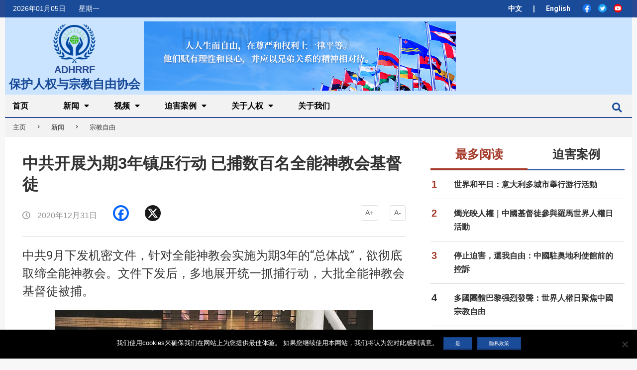

--- FILE ---
content_type: text/html; charset=UTF-8
request_url: https://www.adhrrf.org/news/religious-freedom/214908.html
body_size: 28977
content:
<!DOCTYPE html>
<html dir="ltr" lang="zh-Hans" prefix="og: https://ogp.me/ns#" class="no-js">

<head>
    <link rel="stylesheet" href="https://www.adhrrf.org/wp-content/themes/magazine-hoot/icomoon_font/style.css">
    <!-- <link rel="stylesheet" href="https://cdnjs.cloudflare.com/ajax/libs/font-awesome/4.7.0/css/font-awesome.min.css"> -->
    <link rel="stylesheet" href="https://stackpath.bootstrapcdn.com/bootstrap/4.3.1/css/bootstrap.min.css">


    <meta charset="UTF-8" />
<title>中共开展为期3年镇压行动 已捕数百名全能神教会基督徒 - 保护人权与宗教自由协会</title>

		<!-- All in One SEO 4.9.2 - aioseo.com -->
	<meta name="description" content="中共9月下发机密文件，针对全能神教会实施为期3年的“总体战”，欲彻底取缔全能神教会。文件下发后，多地展开统一抓捕行动，大批全能神教会基督徒被捕。" />
	<meta name="robots" content="max-image-preview:large" />
	<meta name="author" content="ADHRRF"/>
	<link rel="canonical" href="https://www.adhrrf.org/news/religious-freedom/214908.html" />
	<meta name="generator" content="All in One SEO (AIOSEO) 4.9.2" />
		<meta property="og:locale" content="zh_CN" />
		<meta property="og:site_name" content="保护人权与宗教自由协会 -" />
		<meta property="og:type" content="article" />
		<meta property="og:title" content="中共开展为期3年镇压行动 已捕数百名全能神教会基督徒 - 保护人权与宗教自由协会" />
		<meta property="og:description" content="中共9月下发机密文件，针对全能神教会实施为期3年的“总体战”，欲彻底取缔全能神教会。文件下发后，多地展开统一抓捕行动，大批全能神教会基督徒被捕。" />
		<meta property="og:url" content="https://www.adhrrf.org/news/religious-freedom/214908.html" />
		<meta property="og:image" content="https://www.adhrrf.org/wp-content/uploads/2020/01/cropped-logo.png" />
		<meta property="og:image:secure_url" content="https://www.adhrrf.org/wp-content/uploads/2020/01/cropped-logo.png" />
		<meta property="og:image:width" content="128" />
		<meta property="og:image:height" content="112" />
		<meta property="article:published_time" content="2020-12-30T23:33:36+00:00" />
		<meta property="article:modified_time" content="2020-12-30T23:33:36+00:00" />
		<meta name="twitter:card" content="summary" />
		<meta name="twitter:title" content="中共开展为期3年镇压行动 已捕数百名全能神教会基督徒 - 保护人权与宗教自由协会" />
		<meta name="twitter:description" content="中共9月下发机密文件，针对全能神教会实施为期3年的“总体战”，欲彻底取缔全能神教会。文件下发后，多地展开统一抓捕行动，大批全能神教会基督徒被捕。" />
		<meta name="twitter:image" content="https://www.adhrrf.org/wp-content/uploads/2020/01/cropped-logo.png" />
		<script type="application/ld+json" class="aioseo-schema">
			{"@context":"https:\/\/schema.org","@graph":[{"@type":"BlogPosting","@id":"https:\/\/www.adhrrf.org\/news\/religious-freedom\/214908.html#blogposting","name":"\u4e2d\u5171\u5f00\u5c55\u4e3a\u671f3\u5e74\u9547\u538b\u884c\u52a8 \u5df2\u6355\u6570\u767e\u540d\u5168\u80fd\u795e\u6559\u4f1a\u57fa\u7763\u5f92 - \u4fdd\u62a4\u4eba\u6743\u4e0e\u5b97\u6559\u81ea\u7531\u534f\u4f1a","headline":"\u4e2d\u5171\u5f00\u5c55\u4e3a\u671f3\u5e74\u9547\u538b\u884c\u52a8 \u5df2\u6355\u6570\u767e\u540d\u5168\u80fd\u795e\u6559\u4f1a\u57fa\u7763\u5f92","author":{"@id":"https:\/\/www.adhrrf.org\/author\/gclchurch_adhrrf_admin#author"},"publisher":{"@id":"https:\/\/www.adhrrf.org\/#organization"},"image":{"@type":"ImageObject","url":"https:\/\/www.adhrrf.org\/wp-content\/uploads\/2020\/12\/\u8b66\u65b9\u7d71\u4e00\u6293\u6355\u884c\u52d5.jpg","width":640,"height":360,"caption":"\u8b66\u65b9\u7edf\u4e00\u6293\u6355\u884c\u52a8\uff08\u7f51\u7edc\u56fe\u7247\uff09"},"datePublished":"2020-12-31T01:33:36+02:00","dateModified":"2020-12-31T01:33:36+02:00","inLanguage":"zh-CN","mainEntityOfPage":{"@id":"https:\/\/www.adhrrf.org\/news\/religious-freedom\/214908.html#webpage"},"isPartOf":{"@id":"https:\/\/www.adhrrf.org\/news\/religious-freedom\/214908.html#webpage"},"articleSection":"\u5b97\u6559\u81ea\u7531, \u9177\u5211, \u5168\u80fd\u795e\u6559\u4f1a, \u5b97\u6559\u8feb\u5bb3, \u9177\u5211"},{"@type":"BreadcrumbList","@id":"https:\/\/www.adhrrf.org\/news\/religious-freedom\/214908.html#breadcrumblist","itemListElement":[{"@type":"ListItem","@id":"https:\/\/www.adhrrf.org#listItem","position":1,"name":"Home","item":"https:\/\/www.adhrrf.org","nextItem":{"@type":"ListItem","@id":"https:\/\/www.adhrrf.org\/category\/news#listItem","name":"\u65b0\u95fb"}},{"@type":"ListItem","@id":"https:\/\/www.adhrrf.org\/category\/news#listItem","position":2,"name":"\u65b0\u95fb","item":"https:\/\/www.adhrrf.org\/category\/news","nextItem":{"@type":"ListItem","@id":"https:\/\/www.adhrrf.org\/category\/news\/religious-freedom#listItem","name":"\u5b97\u6559\u81ea\u7531"},"previousItem":{"@type":"ListItem","@id":"https:\/\/www.adhrrf.org#listItem","name":"Home"}},{"@type":"ListItem","@id":"https:\/\/www.adhrrf.org\/category\/news\/religious-freedom#listItem","position":3,"name":"\u5b97\u6559\u81ea\u7531","item":"https:\/\/www.adhrrf.org\/category\/news\/religious-freedom","nextItem":{"@type":"ListItem","@id":"https:\/\/www.adhrrf.org\/news\/religious-freedom\/214908.html#listItem","name":"\u4e2d\u5171\u5f00\u5c55\u4e3a\u671f3\u5e74\u9547\u538b\u884c\u52a8 \u5df2\u6355\u6570\u767e\u540d\u5168\u80fd\u795e\u6559\u4f1a\u57fa\u7763\u5f92"},"previousItem":{"@type":"ListItem","@id":"https:\/\/www.adhrrf.org\/category\/news#listItem","name":"\u65b0\u95fb"}},{"@type":"ListItem","@id":"https:\/\/www.adhrrf.org\/news\/religious-freedom\/214908.html#listItem","position":4,"name":"\u4e2d\u5171\u5f00\u5c55\u4e3a\u671f3\u5e74\u9547\u538b\u884c\u52a8 \u5df2\u6355\u6570\u767e\u540d\u5168\u80fd\u795e\u6559\u4f1a\u57fa\u7763\u5f92","previousItem":{"@type":"ListItem","@id":"https:\/\/www.adhrrf.org\/category\/news\/religious-freedom#listItem","name":"\u5b97\u6559\u81ea\u7531"}}]},{"@type":"Organization","@id":"https:\/\/www.adhrrf.org\/#organization","name":"\u4fdd\u62a4\u4eba\u6743\u4e0e\u5b97\u6559\u81ea\u7531\u534f\u4f1a","url":"https:\/\/www.adhrrf.org\/","logo":{"@type":"ImageObject","url":"https:\/\/www.adhrrf.org\/wp-content\/uploads\/2020\/01\/cropped-logo.png","@id":"https:\/\/www.adhrrf.org\/news\/religious-freedom\/214908.html\/#organizationLogo","width":128,"height":112},"image":{"@id":"https:\/\/www.adhrrf.org\/news\/religious-freedom\/214908.html\/#organizationLogo"}},{"@type":"Person","@id":"https:\/\/www.adhrrf.org\/author\/gclchurch_adhrrf_admin#author","url":"https:\/\/www.adhrrf.org\/author\/gclchurch_adhrrf_admin","name":"ADHRRF","image":{"@type":"ImageObject","@id":"https:\/\/www.adhrrf.org\/news\/religious-freedom\/214908.html#authorImage","url":"https:\/\/secure.gravatar.com\/avatar\/4021619f7456d5ac5d643122c9fd9734?s=96&r=g","width":96,"height":96,"caption":"ADHRRF"}},{"@type":"WebPage","@id":"https:\/\/www.adhrrf.org\/news\/religious-freedom\/214908.html#webpage","url":"https:\/\/www.adhrrf.org\/news\/religious-freedom\/214908.html","name":"\u4e2d\u5171\u5f00\u5c55\u4e3a\u671f3\u5e74\u9547\u538b\u884c\u52a8 \u5df2\u6355\u6570\u767e\u540d\u5168\u80fd\u795e\u6559\u4f1a\u57fa\u7763\u5f92 - \u4fdd\u62a4\u4eba\u6743\u4e0e\u5b97\u6559\u81ea\u7531\u534f\u4f1a","description":"\u4e2d\u51719\u6708\u4e0b\u53d1\u673a\u5bc6\u6587\u4ef6\uff0c\u9488\u5bf9\u5168\u80fd\u795e\u6559\u4f1a\u5b9e\u65bd\u4e3a\u671f3\u5e74\u7684\u201c\u603b\u4f53\u6218\u201d\uff0c\u6b32\u5f7b\u5e95\u53d6\u7f14\u5168\u80fd\u795e\u6559\u4f1a\u3002\u6587\u4ef6\u4e0b\u53d1\u540e\uff0c\u591a\u5730\u5c55\u5f00\u7edf\u4e00\u6293\u6355\u884c\u52a8\uff0c\u5927\u6279\u5168\u80fd\u795e\u6559\u4f1a\u57fa\u7763\u5f92\u88ab\u6355\u3002","inLanguage":"zh-CN","isPartOf":{"@id":"https:\/\/www.adhrrf.org\/#website"},"breadcrumb":{"@id":"https:\/\/www.adhrrf.org\/news\/religious-freedom\/214908.html#breadcrumblist"},"author":{"@id":"https:\/\/www.adhrrf.org\/author\/gclchurch_adhrrf_admin#author"},"creator":{"@id":"https:\/\/www.adhrrf.org\/author\/gclchurch_adhrrf_admin#author"},"image":{"@type":"ImageObject","url":"https:\/\/www.adhrrf.org\/wp-content\/uploads\/2020\/12\/\u8b66\u65b9\u7d71\u4e00\u6293\u6355\u884c\u52d5.jpg","@id":"https:\/\/www.adhrrf.org\/news\/religious-freedom\/214908.html\/#mainImage","width":640,"height":360,"caption":"\u8b66\u65b9\u7edf\u4e00\u6293\u6355\u884c\u52a8\uff08\u7f51\u7edc\u56fe\u7247\uff09"},"primaryImageOfPage":{"@id":"https:\/\/www.adhrrf.org\/news\/religious-freedom\/214908.html#mainImage"},"datePublished":"2020-12-31T01:33:36+02:00","dateModified":"2020-12-31T01:33:36+02:00"},{"@type":"WebSite","@id":"https:\/\/www.adhrrf.org\/#website","url":"https:\/\/www.adhrrf.org\/","name":"\u4fdd\u62a4\u4eba\u6743\u4e0e\u5b97\u6559\u81ea\u7531\u534f\u4f1a","inLanguage":"zh-CN","publisher":{"@id":"https:\/\/www.adhrrf.org\/#organization"}}]}
		</script>
		<!-- All in One SEO -->

<meta name="viewport" content="width=device-width, initial-scale=1" />
<meta name="generator" content="Magazine Hoot 1.6.1" />
<link rel='dns-prefetch' href='//static.addtoany.com' />
<link rel='dns-prefetch' href='//stats.wp.com' />
<link rel='dns-prefetch' href='//fonts.googleapis.com' />
<link rel='dns-prefetch' href='//jetpack.wordpress.com' />
<link rel='dns-prefetch' href='//s0.wp.com' />
<link rel='dns-prefetch' href='//public-api.wordpress.com' />
<link rel='dns-prefetch' href='//0.gravatar.com' />
<link rel='dns-prefetch' href='//1.gravatar.com' />
<link rel='dns-prefetch' href='//2.gravatar.com' />
<link rel='dns-prefetch' href='//c0.wp.com' />
<link rel='dns-prefetch' href='//v0.wordpress.com' />
<link rel="alternate" type="application/rss+xml" title="保护人权与宗教自由协会 &raquo; Feed" href="https://www.adhrrf.org/feed" />
<link rel="alternate" type="application/rss+xml" title="保护人权与宗教自由协会 &raquo; 评论 Feed" href="https://www.adhrrf.org/comments/feed" />
<link rel="profile" href="https://gmpg.org/xfn/11" />
<script type="text/javascript">
/* <![CDATA[ */
window._wpemojiSettings = {"baseUrl":"https:\/\/s.w.org\/images\/core\/emoji\/14.0.0\/72x72\/","ext":".png","svgUrl":"https:\/\/s.w.org\/images\/core\/emoji\/14.0.0\/svg\/","svgExt":".svg","source":{"concatemoji":"https:\/\/www.adhrrf.org\/wp-includes\/js\/wp-emoji-release.min.js?ver=6.4.7"}};
/*! This file is auto-generated */
!function(i,n){var o,s,e;function c(e){try{var t={supportTests:e,timestamp:(new Date).valueOf()};sessionStorage.setItem(o,JSON.stringify(t))}catch(e){}}function p(e,t,n){e.clearRect(0,0,e.canvas.width,e.canvas.height),e.fillText(t,0,0);var t=new Uint32Array(e.getImageData(0,0,e.canvas.width,e.canvas.height).data),r=(e.clearRect(0,0,e.canvas.width,e.canvas.height),e.fillText(n,0,0),new Uint32Array(e.getImageData(0,0,e.canvas.width,e.canvas.height).data));return t.every(function(e,t){return e===r[t]})}function u(e,t,n){switch(t){case"flag":return n(e,"\ud83c\udff3\ufe0f\u200d\u26a7\ufe0f","\ud83c\udff3\ufe0f\u200b\u26a7\ufe0f")?!1:!n(e,"\ud83c\uddfa\ud83c\uddf3","\ud83c\uddfa\u200b\ud83c\uddf3")&&!n(e,"\ud83c\udff4\udb40\udc67\udb40\udc62\udb40\udc65\udb40\udc6e\udb40\udc67\udb40\udc7f","\ud83c\udff4\u200b\udb40\udc67\u200b\udb40\udc62\u200b\udb40\udc65\u200b\udb40\udc6e\u200b\udb40\udc67\u200b\udb40\udc7f");case"emoji":return!n(e,"\ud83e\udef1\ud83c\udffb\u200d\ud83e\udef2\ud83c\udfff","\ud83e\udef1\ud83c\udffb\u200b\ud83e\udef2\ud83c\udfff")}return!1}function f(e,t,n){var r="undefined"!=typeof WorkerGlobalScope&&self instanceof WorkerGlobalScope?new OffscreenCanvas(300,150):i.createElement("canvas"),a=r.getContext("2d",{willReadFrequently:!0}),o=(a.textBaseline="top",a.font="600 32px Arial",{});return e.forEach(function(e){o[e]=t(a,e,n)}),o}function t(e){var t=i.createElement("script");t.src=e,t.defer=!0,i.head.appendChild(t)}"undefined"!=typeof Promise&&(o="wpEmojiSettingsSupports",s=["flag","emoji"],n.supports={everything:!0,everythingExceptFlag:!0},e=new Promise(function(e){i.addEventListener("DOMContentLoaded",e,{once:!0})}),new Promise(function(t){var n=function(){try{var e=JSON.parse(sessionStorage.getItem(o));if("object"==typeof e&&"number"==typeof e.timestamp&&(new Date).valueOf()<e.timestamp+604800&&"object"==typeof e.supportTests)return e.supportTests}catch(e){}return null}();if(!n){if("undefined"!=typeof Worker&&"undefined"!=typeof OffscreenCanvas&&"undefined"!=typeof URL&&URL.createObjectURL&&"undefined"!=typeof Blob)try{var e="postMessage("+f.toString()+"("+[JSON.stringify(s),u.toString(),p.toString()].join(",")+"));",r=new Blob([e],{type:"text/javascript"}),a=new Worker(URL.createObjectURL(r),{name:"wpTestEmojiSupports"});return void(a.onmessage=function(e){c(n=e.data),a.terminate(),t(n)})}catch(e){}c(n=f(s,u,p))}t(n)}).then(function(e){for(var t in e)n.supports[t]=e[t],n.supports.everything=n.supports.everything&&n.supports[t],"flag"!==t&&(n.supports.everythingExceptFlag=n.supports.everythingExceptFlag&&n.supports[t]);n.supports.everythingExceptFlag=n.supports.everythingExceptFlag&&!n.supports.flag,n.DOMReady=!1,n.readyCallback=function(){n.DOMReady=!0}}).then(function(){return e}).then(function(){var e;n.supports.everything||(n.readyCallback(),(e=n.source||{}).concatemoji?t(e.concatemoji):e.wpemoji&&e.twemoji&&(t(e.twemoji),t(e.wpemoji)))}))}((window,document),window._wpemojiSettings);
/* ]]> */
</script>
<link rel='stylesheet' id='pt-cv-public-style-css' href='https://www.adhrrf.org/wp-content/plugins/content-views-query-and-display-post-page/public/assets/css/cv.css?ver=3.6.4' type='text/css' media='all' />
<style id='wp-emoji-styles-inline-css' type='text/css'>

	img.wp-smiley, img.emoji {
		display: inline !important;
		border: none !important;
		box-shadow: none !important;
		height: 1em !important;
		width: 1em !important;
		margin: 0 0.07em !important;
		vertical-align: -0.1em !important;
		background: none !important;
		padding: 0 !important;
	}
</style>
<link rel='stylesheet' id='wp-block-library-css' href='https://c0.wp.com/c/6.4.7/wp-includes/css/dist/block-library/style.min.css' type='text/css' media='all' />
<style id='wp-block-library-inline-css' type='text/css'>
.has-text-align-justify{text-align:justify;}
</style>
<link rel='stylesheet' id='aioseo/css/src/vue/standalone/blocks/table-of-contents/global.scss-css' href='https://www.adhrrf.org/wp-content/plugins/all-in-one-seo-pack/dist/Lite/assets/css/table-of-contents/global.e90f6d47.css?ver=4.9.2' type='text/css' media='all' />
<link rel='stylesheet' id='mediaelement-css' href='https://c0.wp.com/c/6.4.7/wp-includes/js/mediaelement/mediaelementplayer-legacy.min.css' type='text/css' media='all' />
<link rel='stylesheet' id='wp-mediaelement-css' href='https://c0.wp.com/c/6.4.7/wp-includes/js/mediaelement/wp-mediaelement.min.css' type='text/css' media='all' />
<style id='jetpack-sharing-buttons-style-inline-css' type='text/css'>
.jetpack-sharing-buttons__services-list{display:flex;flex-direction:row;flex-wrap:wrap;gap:0;list-style-type:none;margin:5px;padding:0}.jetpack-sharing-buttons__services-list.has-small-icon-size{font-size:12px}.jetpack-sharing-buttons__services-list.has-normal-icon-size{font-size:16px}.jetpack-sharing-buttons__services-list.has-large-icon-size{font-size:24px}.jetpack-sharing-buttons__services-list.has-huge-icon-size{font-size:36px}@media print{.jetpack-sharing-buttons__services-list{display:none!important}}ul.jetpack-sharing-buttons__services-list.has-background{padding:1.25em 2.375em}
</style>
<style id='classic-theme-styles-inline-css' type='text/css'>
/*! This file is auto-generated */
.wp-block-button__link{color:#fff;background-color:#32373c;border-radius:9999px;box-shadow:none;text-decoration:none;padding:calc(.667em + 2px) calc(1.333em + 2px);font-size:1.125em}.wp-block-file__button{background:#32373c;color:#fff;text-decoration:none}
</style>
<style id='global-styles-inline-css' type='text/css'>
body{--wp--preset--color--black: #000000;--wp--preset--color--cyan-bluish-gray: #abb8c3;--wp--preset--color--white: #ffffff;--wp--preset--color--pale-pink: #f78da7;--wp--preset--color--vivid-red: #cf2e2e;--wp--preset--color--luminous-vivid-orange: #ff6900;--wp--preset--color--luminous-vivid-amber: #fcb900;--wp--preset--color--light-green-cyan: #7bdcb5;--wp--preset--color--vivid-green-cyan: #00d084;--wp--preset--color--pale-cyan-blue: #8ed1fc;--wp--preset--color--vivid-cyan-blue: #0693e3;--wp--preset--color--vivid-purple: #9b51e0;--wp--preset--gradient--vivid-cyan-blue-to-vivid-purple: linear-gradient(135deg,rgba(6,147,227,1) 0%,rgb(155,81,224) 100%);--wp--preset--gradient--light-green-cyan-to-vivid-green-cyan: linear-gradient(135deg,rgb(122,220,180) 0%,rgb(0,208,130) 100%);--wp--preset--gradient--luminous-vivid-amber-to-luminous-vivid-orange: linear-gradient(135deg,rgba(252,185,0,1) 0%,rgba(255,105,0,1) 100%);--wp--preset--gradient--luminous-vivid-orange-to-vivid-red: linear-gradient(135deg,rgba(255,105,0,1) 0%,rgb(207,46,46) 100%);--wp--preset--gradient--very-light-gray-to-cyan-bluish-gray: linear-gradient(135deg,rgb(238,238,238) 0%,rgb(169,184,195) 100%);--wp--preset--gradient--cool-to-warm-spectrum: linear-gradient(135deg,rgb(74,234,220) 0%,rgb(151,120,209) 20%,rgb(207,42,186) 40%,rgb(238,44,130) 60%,rgb(251,105,98) 80%,rgb(254,248,76) 100%);--wp--preset--gradient--blush-light-purple: linear-gradient(135deg,rgb(255,206,236) 0%,rgb(152,150,240) 100%);--wp--preset--gradient--blush-bordeaux: linear-gradient(135deg,rgb(254,205,165) 0%,rgb(254,45,45) 50%,rgb(107,0,62) 100%);--wp--preset--gradient--luminous-dusk: linear-gradient(135deg,rgb(255,203,112) 0%,rgb(199,81,192) 50%,rgb(65,88,208) 100%);--wp--preset--gradient--pale-ocean: linear-gradient(135deg,rgb(255,245,203) 0%,rgb(182,227,212) 50%,rgb(51,167,181) 100%);--wp--preset--gradient--electric-grass: linear-gradient(135deg,rgb(202,248,128) 0%,rgb(113,206,126) 100%);--wp--preset--gradient--midnight: linear-gradient(135deg,rgb(2,3,129) 0%,rgb(40,116,252) 100%);--wp--preset--font-size--small: 13px;--wp--preset--font-size--medium: 20px;--wp--preset--font-size--large: 36px;--wp--preset--font-size--x-large: 42px;--wp--preset--spacing--20: 0.44rem;--wp--preset--spacing--30: 0.67rem;--wp--preset--spacing--40: 1rem;--wp--preset--spacing--50: 1.5rem;--wp--preset--spacing--60: 2.25rem;--wp--preset--spacing--70: 3.38rem;--wp--preset--spacing--80: 5.06rem;--wp--preset--shadow--natural: 6px 6px 9px rgba(0, 0, 0, 0.2);--wp--preset--shadow--deep: 12px 12px 50px rgba(0, 0, 0, 0.4);--wp--preset--shadow--sharp: 6px 6px 0px rgba(0, 0, 0, 0.2);--wp--preset--shadow--outlined: 6px 6px 0px -3px rgba(255, 255, 255, 1), 6px 6px rgba(0, 0, 0, 1);--wp--preset--shadow--crisp: 6px 6px 0px rgba(0, 0, 0, 1);}:where(.is-layout-flex){gap: 0.5em;}:where(.is-layout-grid){gap: 0.5em;}body .is-layout-flow > .alignleft{float: left;margin-inline-start: 0;margin-inline-end: 2em;}body .is-layout-flow > .alignright{float: right;margin-inline-start: 2em;margin-inline-end: 0;}body .is-layout-flow > .aligncenter{margin-left: auto !important;margin-right: auto !important;}body .is-layout-constrained > .alignleft{float: left;margin-inline-start: 0;margin-inline-end: 2em;}body .is-layout-constrained > .alignright{float: right;margin-inline-start: 2em;margin-inline-end: 0;}body .is-layout-constrained > .aligncenter{margin-left: auto !important;margin-right: auto !important;}body .is-layout-constrained > :where(:not(.alignleft):not(.alignright):not(.alignfull)){max-width: var(--wp--style--global--content-size);margin-left: auto !important;margin-right: auto !important;}body .is-layout-constrained > .alignwide{max-width: var(--wp--style--global--wide-size);}body .is-layout-flex{display: flex;}body .is-layout-flex{flex-wrap: wrap;align-items: center;}body .is-layout-flex > *{margin: 0;}body .is-layout-grid{display: grid;}body .is-layout-grid > *{margin: 0;}:where(.wp-block-columns.is-layout-flex){gap: 2em;}:where(.wp-block-columns.is-layout-grid){gap: 2em;}:where(.wp-block-post-template.is-layout-flex){gap: 1.25em;}:where(.wp-block-post-template.is-layout-grid){gap: 1.25em;}.has-black-color{color: var(--wp--preset--color--black) !important;}.has-cyan-bluish-gray-color{color: var(--wp--preset--color--cyan-bluish-gray) !important;}.has-white-color{color: var(--wp--preset--color--white) !important;}.has-pale-pink-color{color: var(--wp--preset--color--pale-pink) !important;}.has-vivid-red-color{color: var(--wp--preset--color--vivid-red) !important;}.has-luminous-vivid-orange-color{color: var(--wp--preset--color--luminous-vivid-orange) !important;}.has-luminous-vivid-amber-color{color: var(--wp--preset--color--luminous-vivid-amber) !important;}.has-light-green-cyan-color{color: var(--wp--preset--color--light-green-cyan) !important;}.has-vivid-green-cyan-color{color: var(--wp--preset--color--vivid-green-cyan) !important;}.has-pale-cyan-blue-color{color: var(--wp--preset--color--pale-cyan-blue) !important;}.has-vivid-cyan-blue-color{color: var(--wp--preset--color--vivid-cyan-blue) !important;}.has-vivid-purple-color{color: var(--wp--preset--color--vivid-purple) !important;}.has-black-background-color{background-color: var(--wp--preset--color--black) !important;}.has-cyan-bluish-gray-background-color{background-color: var(--wp--preset--color--cyan-bluish-gray) !important;}.has-white-background-color{background-color: var(--wp--preset--color--white) !important;}.has-pale-pink-background-color{background-color: var(--wp--preset--color--pale-pink) !important;}.has-vivid-red-background-color{background-color: var(--wp--preset--color--vivid-red) !important;}.has-luminous-vivid-orange-background-color{background-color: var(--wp--preset--color--luminous-vivid-orange) !important;}.has-luminous-vivid-amber-background-color{background-color: var(--wp--preset--color--luminous-vivid-amber) !important;}.has-light-green-cyan-background-color{background-color: var(--wp--preset--color--light-green-cyan) !important;}.has-vivid-green-cyan-background-color{background-color: var(--wp--preset--color--vivid-green-cyan) !important;}.has-pale-cyan-blue-background-color{background-color: var(--wp--preset--color--pale-cyan-blue) !important;}.has-vivid-cyan-blue-background-color{background-color: var(--wp--preset--color--vivid-cyan-blue) !important;}.has-vivid-purple-background-color{background-color: var(--wp--preset--color--vivid-purple) !important;}.has-black-border-color{border-color: var(--wp--preset--color--black) !important;}.has-cyan-bluish-gray-border-color{border-color: var(--wp--preset--color--cyan-bluish-gray) !important;}.has-white-border-color{border-color: var(--wp--preset--color--white) !important;}.has-pale-pink-border-color{border-color: var(--wp--preset--color--pale-pink) !important;}.has-vivid-red-border-color{border-color: var(--wp--preset--color--vivid-red) !important;}.has-luminous-vivid-orange-border-color{border-color: var(--wp--preset--color--luminous-vivid-orange) !important;}.has-luminous-vivid-amber-border-color{border-color: var(--wp--preset--color--luminous-vivid-amber) !important;}.has-light-green-cyan-border-color{border-color: var(--wp--preset--color--light-green-cyan) !important;}.has-vivid-green-cyan-border-color{border-color: var(--wp--preset--color--vivid-green-cyan) !important;}.has-pale-cyan-blue-border-color{border-color: var(--wp--preset--color--pale-cyan-blue) !important;}.has-vivid-cyan-blue-border-color{border-color: var(--wp--preset--color--vivid-cyan-blue) !important;}.has-vivid-purple-border-color{border-color: var(--wp--preset--color--vivid-purple) !important;}.has-vivid-cyan-blue-to-vivid-purple-gradient-background{background: var(--wp--preset--gradient--vivid-cyan-blue-to-vivid-purple) !important;}.has-light-green-cyan-to-vivid-green-cyan-gradient-background{background: var(--wp--preset--gradient--light-green-cyan-to-vivid-green-cyan) !important;}.has-luminous-vivid-amber-to-luminous-vivid-orange-gradient-background{background: var(--wp--preset--gradient--luminous-vivid-amber-to-luminous-vivid-orange) !important;}.has-luminous-vivid-orange-to-vivid-red-gradient-background{background: var(--wp--preset--gradient--luminous-vivid-orange-to-vivid-red) !important;}.has-very-light-gray-to-cyan-bluish-gray-gradient-background{background: var(--wp--preset--gradient--very-light-gray-to-cyan-bluish-gray) !important;}.has-cool-to-warm-spectrum-gradient-background{background: var(--wp--preset--gradient--cool-to-warm-spectrum) !important;}.has-blush-light-purple-gradient-background{background: var(--wp--preset--gradient--blush-light-purple) !important;}.has-blush-bordeaux-gradient-background{background: var(--wp--preset--gradient--blush-bordeaux) !important;}.has-luminous-dusk-gradient-background{background: var(--wp--preset--gradient--luminous-dusk) !important;}.has-pale-ocean-gradient-background{background: var(--wp--preset--gradient--pale-ocean) !important;}.has-electric-grass-gradient-background{background: var(--wp--preset--gradient--electric-grass) !important;}.has-midnight-gradient-background{background: var(--wp--preset--gradient--midnight) !important;}.has-small-font-size{font-size: var(--wp--preset--font-size--small) !important;}.has-medium-font-size{font-size: var(--wp--preset--font-size--medium) !important;}.has-large-font-size{font-size: var(--wp--preset--font-size--large) !important;}.has-x-large-font-size{font-size: var(--wp--preset--font-size--x-large) !important;}
.wp-block-navigation a:where(:not(.wp-element-button)){color: inherit;}
:where(.wp-block-post-template.is-layout-flex){gap: 1.25em;}:where(.wp-block-post-template.is-layout-grid){gap: 1.25em;}
:where(.wp-block-columns.is-layout-flex){gap: 2em;}:where(.wp-block-columns.is-layout-grid){gap: 2em;}
.wp-block-pullquote{font-size: 1.5em;line-height: 1.6;}
</style>
<link rel='stylesheet' id='contact-form-7-css' href='https://www.adhrrf.org/wp-content/plugins/contact-form-7/includes/css/styles.css?ver=5.9' type='text/css' media='all' />
<link rel='stylesheet' id='easy-related-posts-front-css-css' href='https://www.adhrrf.org/wp-content/plugins/wp-easy-related-posts/assets/css/related-posts.css?ver=0.1767572004' type='text/css' media='all' />
<link rel='stylesheet' id='wordpress-popular-posts-css-css' href='https://www.adhrrf.org/wp-content/plugins/wordpress-popular-posts/assets/css/wpp.css?ver=6.4.1' type='text/css' media='all' />
<link rel='stylesheet' id='maghoot-google-fonts-css' href='//fonts.googleapis.com/css?family=Roboto%3A400%2C500%2C700%7COswald%3A400%7COpen%2BSans%3A300%2C400%2C400i%2C600%2C600i%2C700%2C700i%2C800&#038;subset=latin' type='text/css' media='all' />
<link rel='stylesheet' id='hybrid-gallery-css' href='https://www.adhrrf.org/wp-content/themes/magazine-hoot/hybrid/css/gallery.min.css?ver=4.0.0' type='text/css' media='all' />
<link rel='stylesheet' id='maghoot-jetpack-css' href='https://www.adhrrf.org/wp-content/themes/magazine-hoot/css/jetpack.css?ver=6.4.7' type='text/css' media='all' />
<link rel='stylesheet' id='font-awesome-css' href='https://www.adhrrf.org/wp-content/themes/magazine-hoot/hybrid/extend/css/font-awesome.css?ver=5.0.10' type='text/css' media='all' />
<link rel='stylesheet' id='cookie-notice-front-css' href='https://www.adhrrf.org/wp-content/plugins/cookie-notice/css/front.min.css?ver=2.4.15' type='text/css' media='all' />
<link rel='stylesheet' id='hybridextend-style-css' href='https://www.adhrrf.org/wp-content/themes/magazine-hoot/style.css?ver=1.6.1' type='text/css' media='all' />
<style id='hybridextend-style-inline-css' type='text/css'>

.hgrid {
	max-width: 1260px;
} 
a,.widget .view-all a:hover {
	color: #194b98;
} 
a:hover {
	color: #133872;
} 
.accent-typo,.cat-label {
	background: #194b98;
	color: #ffffff;
} 
.cat-typo-1202 {
	background: #2279d2;
	color: #ffffff;
	border-color: #2279d2;
} 
.cat-typo-403 {
	background: #194b98;
	color: #ffffff;
	border-color: #194b98;
} 
.cat-typo-1011 {
	background: #194b98;
	color: #ffffff;
	border-color: #194b98;
} 
.cat-typo-1042 {
	background: #194b98;
	color: #ffffff;
	border-color: #194b98;
} 
.cat-typo-1017 {
	background: #194b98;
	color: #ffffff;
	border-color: #194b98;
} 
.cat-typo-1044 {
	background: #194b98;
	color: #ffffff;
	border-color: #194b98;
} 
.cat-typo-1249 {
	background: #2279d2;
	color: #ffffff;
	border-color: #2279d2;
} 
.cat-typo-1010 {
	background: #194b98;
	color: #ffffff;
	border-color: #194b98;
} 
.cat-typo-1043 {
	background: #194b98;
	color: #ffffff;
	border-color: #194b98;
} 
.cat-typo-1012 {
	background: #194b98;
	color: #ffffff;
	border-color: #194b98;
} 
.cat-typo-1041 {
	background: #194b98;
	color: #ffffff;
	border-color: #194b98;
} 
.cat-typo-384 {
	background: #194b98;
	color: #ffffff;
	border-color: #194b98;
} 
.cat-typo-1009 {
	background: #194b98;
	color: #ffffff;
	border-color: #194b98;
} 
.cat-typo-1084 {
	background: #1aa331;
	color: #ffffff;
	border-color: #1aa331;
} 
.cat-typo-1268 {
	background: #f7b528;
	color: #ffffff;
	border-color: #f7b528;
} 
.cat-typo-1230 {
	background: #21bad5;
	color: #ffffff;
	border-color: #21bad5;
} 
.cat-typo-1021 {
	background: #194b98;
	color: #ffffff;
	border-color: #194b98;
} 
.cat-typo-1014 {
	background: #194b98;
	color: #ffffff;
	border-color: #194b98;
} 
.cat-typo-1015 {
	background: #194b98;
	color: #ffffff;
	border-color: #194b98;
} 
.cat-typo-1016 {
	background: #194b98;
	color: #ffffff;
	border-color: #194b98;
} 
.invert-typo {
	color: #ffffff;
} 
.enforce-typo {
	background: #ffffff;
} 
input[type="submit"], #submit, .button {
	background: #194b98;
	color: #ffffff;
} 
input[type="submit"]:hover, #submit:hover, .button:hover {
	background: #133872;
	color: #ffffff;
} 
h1, h2, h3, h4, h5, h6, .title, .titlefont {
	text-transform: none;
} 
body {
	background-color: #f7f7f7;
	border-color: #194b98;
} 
#topbar, #main.main, #header-supplementary,.sub-footer {
	background: #ffffff;
} 
#site-title {
	text-transform: uppercase;
} 
.site-logo-with-icon #site-title i {
	font-size: 50px;
} 
.site-logo-mixed-image img {
	max-width: 137px;
} 
.site-title-line b, .site-title-line em, .site-title-line strong {
	color: #194b98;
} 
.menu-items > li.current-menu-item > a, .menu-items > li.current-menu-ancestor > a, .menu-items > li:hover > a,.sf-menu ul li:hover > a, .sf-menu ul li.current-menu-ancestor > a, .sf-menu ul li.current-menu-item > a {
	color: #194b98;
} 
.menu-highlight > li:nth-child(1) {
	color: #154b98;
	border-color: #154b98;
} 
.menu-highlight > li:nth-child(2) {
	color: #154b98;
	border-color: #154b98;
} 
.menu-highlight > li:nth-child(3) {
	color: #154b98;
	border-color: #154b98;
} 
.menu-highlight > li:nth-child(4) {
	color: #154b98;
	border-color: #154b98;
} 
.menu-highlight > li:nth-child(5) {
	color: #154b98;
	border-color: #154b98;
} 
.menu-highlight > li:nth-child(6) {
	color: #154b98;
	border-color: #154b98;
} 
.entry-footer .entry-byline {
	color: #194b98;
} 
.more-link {
	border-color: #194b98;
	color: #194b98;
} 
.more-link a {
	background: #194b98;
	color: #ffffff;
} 
.more-link a:hover {
	background: #133872;
	color: #ffffff;
} 
.lSSlideOuter .lSPager.lSpg > li:hover a, .lSSlideOuter .lSPager.lSpg > li.active a {
	background-color: #194b98;
} 
.frontpage-area.module-bg-accent {
	background-color: #194b98;
} 
.widget-title > span.accent-typo {
	border-color: #194b98;
} 
.content-block-style3 .content-block-icon {
	background: #ffffff;
} 
.content-block-icon i {
	color: #194b98;
} 
.icon-style-circle, .icon-style-square {
	border-color: #194b98;
} 
.content-block-column .more-link a {
	color: #194b98;
} 
.content-block-column .more-link a:hover {
	color: #ffffff;
} 
#infinite-handle span {
	background: #194b98;
	color: #ffffff;
} 
</style>
<link rel='stylesheet' id='addtoany-css' href='https://www.adhrrf.org/wp-content/plugins/add-to-any/addtoany.min.css?ver=1.16' type='text/css' media='all' />
<style id='addtoany-inline-css' type='text/css'>
@media screen and (min-width:100px){
.a2a_floating_style.a2a_default_style{display:none;}
}
.a2a_s_blogger {    background-color: #f60  !important;}
.weather-city .a2a_kit.a2a_kit_size_32.a2a_default_style.a2a_follow {
    float: right;
}
</style>
<link rel='stylesheet' id='gmedia-global-frontend-css' href='https://www.adhrrf.org/wp-content/plugins/grand-media/assets/gmedia.global.front.css?ver=1.15.0' type='text/css' media='all' />
<link rel='stylesheet' id='jetpack_css-css' href='https://c0.wp.com/p/jetpack/13.1.4/css/jetpack.css' type='text/css' media='all' />
<link rel="stylesheet" type="text/css" href="https://www.adhrrf.org/wp-content/plugins/smart-slider-3/Public/SmartSlider3/Application/Frontend/Assets/dist/smartslider.min.css?ver=78442573" media="all">
<style data-related="n2-ss-6">div#n2-ss-6 .n2-ss-slider-1{display:grid;position:relative;}div#n2-ss-6 .n2-ss-slider-2{display:grid;position:relative;overflow:hidden;padding:0px 0px 0px 0px;border:0px solid RGBA(62,62,62,1);border-radius:0px;background-clip:padding-box;background-repeat:repeat;background-position:50% 50%;background-size:cover;background-attachment:scroll;z-index:1;}div#n2-ss-6:not(.n2-ss-loaded) .n2-ss-slider-2{background-image:none !important;}div#n2-ss-6 .n2-ss-slider-3{display:grid;grid-template-areas:'cover';position:relative;overflow:hidden;z-index:10;}div#n2-ss-6 .n2-ss-slider-3 > *{grid-area:cover;}div#n2-ss-6 .n2-ss-slide-backgrounds,div#n2-ss-6 .n2-ss-slider-3 > .n2-ss-divider{position:relative;}div#n2-ss-6 .n2-ss-slide-backgrounds{z-index:10;}div#n2-ss-6 .n2-ss-slide-backgrounds > *{overflow:hidden;}div#n2-ss-6 .n2-ss-slide-background{transform:translateX(-100000px);}div#n2-ss-6 .n2-ss-slider-4{place-self:center;position:relative;width:100%;height:100%;z-index:20;display:grid;grid-template-areas:'slide';}div#n2-ss-6 .n2-ss-slider-4 > *{grid-area:slide;}div#n2-ss-6.n2-ss-full-page--constrain-ratio .n2-ss-slider-4{height:auto;}div#n2-ss-6 .n2-ss-slide{display:grid;place-items:center;grid-auto-columns:100%;position:relative;z-index:20;-webkit-backface-visibility:hidden;transform:translateX(-100000px);}div#n2-ss-6 .n2-ss-slide{perspective:1500px;}div#n2-ss-6 .n2-ss-slide-active{z-index:21;}.n2-ss-background-animation{position:absolute;top:0;left:0;width:100%;height:100%;z-index:3;}div#n2-ss-6 .n2-ss-slide-limiter{max-width:3000px;}div#n2-ss-6 .n-uc-EwLirmIzVE9c{padding:0px 0px 0px 0px}div#n2-ss-6 .n-uc-Uxqf7qC1lalQ{padding:0px 0px 0px 0px}@media (min-width: 1200px){div#n2-ss-6 [data-hide-desktopportrait="1"]{display: none !important;}}@media (orientation: landscape) and (max-width: 1199px) and (min-width: 901px),(orientation: portrait) and (max-width: 1199px) and (min-width: 701px){div#n2-ss-6 [data-hide-tabletportrait="1"]{display: none !important;}}@media (orientation: landscape) and (max-width: 900px),(orientation: portrait) and (max-width: 700px){div#n2-ss-6 [data-hide-mobileportrait="1"]{display: none !important;}}</style>
<script type="text/javascript" id="jetpack_related-posts-js-extra">
/* <![CDATA[ */
var related_posts_js_options = {"post_heading":"h4"};
/* ]]> */
</script>
<script type="text/javascript" src="https://c0.wp.com/p/jetpack/13.1.4/_inc/build/related-posts/related-posts.min.js" id="jetpack_related-posts-js"></script>
<script type="text/javascript" id="addtoany-core-js-before">
/* <![CDATA[ */
window.a2a_config=window.a2a_config||{};a2a_config.callbacks=[];a2a_config.overlays=[];a2a_config.templates={};a2a_localize = {
	Share: "分享",
	Save: "收藏",
	Subscribe: "订阅",
	Email: "电子邮件",
	Bookmark: "书签",
	ShowAll: "显示全部服务",
	ShowLess: "显示部分服务",
	FindServices: "查找服务",
	FindAnyServiceToAddTo: "动态查找任何用以添加的服务",
	PoweredBy: "Powered by",
	ShareViaEmail: "通过电子邮件分享",
	SubscribeViaEmail: "通过电子邮件订阅",
	BookmarkInYourBrowser: "添加为浏览器书签",
	BookmarkInstructions: "按Ctrl+D或\u2318+D可将此页面加入书签。",
	AddToYourFavorites: "添加至收藏夹",
	SendFromWebOrProgram: "通过任何电邮地址或电邮程序发送",
	EmailProgram: "电子邮件程序",
	More: "更多&#8230;",
	ThanksForSharing: "感谢分享！",
	ThanksForFollowing: "感谢您的关注！"
};
/* ]]> */
</script>
<script type="text/javascript" defer src="https://static.addtoany.com/menu/page.js" id="addtoany-core-js"></script>
<script type="text/javascript" src="https://cdnjs.cloudflare.com/ajax/libs/jquery/3.3.1/jquery.min.js?ver=3.3.1" id="jquery-core-js"></script>
<script type="text/javascript" src="https://cdnjs.cloudflare.com/ajax/libs/jquery-migrate/3.0.1/jquery-migrate.min.js?ver=3.0.1" id="jquery-migrate-js"></script>
<script type="text/javascript" defer src="https://www.adhrrf.org/wp-content/plugins/add-to-any/addtoany.min.js?ver=1.1" id="addtoany-jquery-js"></script>
<script type="application/json" id="wpp-json">

{"sampling_active":0,"sampling_rate":100,"ajax_url":"https:\/\/www.adhrrf.org\/wp-json\/wordpress-popular-posts\/v1\/popular-posts","api_url":"https:\/\/www.adhrrf.org\/wp-json\/wordpress-popular-posts","ID":214908,"token":"2acdbbe225","lang":0,"debug":0}

</script>
<script type="text/javascript" src="https://www.adhrrf.org/wp-content/plugins/wordpress-popular-posts/assets/js/wpp.min.js?ver=6.4.1" id="wpp-js-js"></script>
<script type="text/javascript" src="https://www.adhrrf.org/wp-content/themes/magazine-hoot/js/modernizr.custom.js?ver=2.8.3" id="maghoot-modernizr-js"></script>
<script async type="text/javascript" id="cookie-notice-front-js-before">
/* <![CDATA[ */
var cnArgs = {"ajaxUrl":"https:\/\/www.adhrrf.org\/wp-admin\/admin-ajax.php","nonce":"bccdf7c84c","hideEffect":"fade","position":"bottom","onScroll":false,"onScrollOffset":100,"onClick":false,"cookieName":"cookie_notice_accepted","cookieTime":2592000,"cookieTimeRejected":2592000,"globalCookie":false,"redirection":false,"cache":false,"revokeCookies":false,"revokeCookiesOpt":"automatic"};
/* ]]> */
</script>
<script async type="text/javascript" src="https://www.adhrrf.org/wp-content/plugins/cookie-notice/js/front.min.js?ver=2.4.15" id="cookie-notice-front-js"></script>
<link rel="https://api.w.org/" href="https://www.adhrrf.org/wp-json/" /><link rel="alternate" type="application/json" href="https://www.adhrrf.org/wp-json/wp/v2/posts/214908" /><link rel="EditURI" type="application/rsd+xml" title="RSD" href="https://www.adhrrf.org/xmlrpc.php?rsd" />
<meta name="generator" content="WordPress 6.4.7" />
<link rel='shortlink' href='https://www.adhrrf.org/?p=214908' />
<link rel="alternate" type="application/json+oembed" href="https://www.adhrrf.org/wp-json/oembed/1.0/embed?url=https%3A%2F%2Fwww.adhrrf.org%2Fnews%2Freligious-freedom%2F214908.html" />
<link rel="alternate" type="text/xml+oembed" href="https://www.adhrrf.org/wp-json/oembed/1.0/embed?url=https%3A%2F%2Fwww.adhrrf.org%2Fnews%2Freligious-freedom%2F214908.html&#038;format=xml" />
	<style>img#wpstats{display:none}</style>
		
<!-- <meta name="GmediaGallery" version="1.23.0/1.8.0" license="" /> -->
            <style id="wpp-loading-animation-styles">@-webkit-keyframes bgslide{from{background-position-x:0}to{background-position-x:-200%}}@keyframes bgslide{from{background-position-x:0}to{background-position-x:-200%}}.wpp-widget-placeholder,.wpp-widget-block-placeholder,.wpp-shortcode-placeholder{margin:0 auto;width:60px;height:3px;background:#dd3737;background:linear-gradient(90deg,#dd3737 0%,#571313 10%,#dd3737 100%);background-size:200% auto;border-radius:3px;-webkit-animation:bgslide 1s infinite linear;animation:bgslide 1s infinite linear}</style>
            <script>window.__translate = {"home":"主页","Videos":"视频","search":"搜索","searchResult":"搜索结果","more":"更多","error":"错误404",}</script><meta name="generator" content="Elementor 3.19.4; features: e_optimized_assets_loading, additional_custom_breakpoints, block_editor_assets_optimize, e_image_loading_optimization; settings: css_print_method-external, google_font-enabled, font_display-auto">
<link rel="icon" href="https://www.adhrrf.org/wp-content/uploads/2017/11/cropped-ZB-LOGO保护人权与宗教自由协会（英文）20171124--32x32.jpg" sizes="32x32" />
<link rel="icon" href="https://www.adhrrf.org/wp-content/uploads/2017/11/cropped-ZB-LOGO保护人权与宗教自由协会（英文）20171124--192x192.jpg" sizes="192x192" />
<link rel="apple-touch-icon" href="https://www.adhrrf.org/wp-content/uploads/2017/11/cropped-ZB-LOGO保护人权与宗教自由协会（英文）20171124--180x180.jpg" />
<meta name="msapplication-TileImage" content="https://www.adhrrf.org/wp-content/uploads/2017/11/cropped-ZB-LOGO保护人权与宗教自由协会（英文）20171124--270x270.jpg" />
		<style type="text/css" id="wp-custom-css">
			a {
    color: #333333;
}
#topbar {
	background:none;
}

input[type="submit"] {
    font-size:16px;
	font-weight:500;
}

timeline-Header {
    padding: 0 0 10px;
}
.accent-typo {
  background: #ffffff;
  color: #194b98;
}

.more-link a {
 background: #ffffff;
    color: #b32f20;
}
		</style>
		
    <link rel="stylesheet" href="https://www.adhrrf.org/wp-content/themes/magazine-hoot/css/extend-header.css?v=250725_1">

<script>(function(){this._N2=this._N2||{_r:[],_d:[],r:function(){this._r.push(arguments)},d:function(){this._d.push(arguments)}}}).call(window);</script><script src="https://www.adhrrf.org/wp-content/plugins/smart-slider-3/Public/SmartSlider3/Application/Frontend/Assets/dist/n2.min.js?ver=78442573" defer async></script>
<script src="https://www.adhrrf.org/wp-content/plugins/smart-slider-3/Public/SmartSlider3/Application/Frontend/Assets/dist/smartslider-frontend.min.js?ver=78442573" defer async></script>
<script src="https://www.adhrrf.org/wp-content/plugins/smart-slider-3/Public/SmartSlider3/Slider/SliderType/Simple/Assets/dist/ss-simple.min.js?ver=78442573" defer async></script>
<script>_N2.r('documentReady',function(){_N2.r(["documentReady","smartslider-frontend","ss-simple"],function(){new _N2.SmartSliderSimple('n2-ss-6',{"admin":false,"background.video.mobile":1,"loadingTime":2000,"alias":{"id":0,"smoothScroll":0,"slideSwitch":0,"scroll":1},"align":"normal","isDelayed":0,"responsive":{"mediaQueries":{"all":false,"desktopportrait":["(min-width: 1200px)"],"tabletportrait":["(orientation: landscape) and (max-width: 1199px) and (min-width: 901px)","(orientation: portrait) and (max-width: 1199px) and (min-width: 701px)"],"mobileportrait":["(orientation: landscape) and (max-width: 900px)","(orientation: portrait) and (max-width: 700px)"]},"base":{"slideOuterWidth":845,"slideOuterHeight":188,"sliderWidth":845,"sliderHeight":188,"slideWidth":845,"slideHeight":188},"hideOn":{"desktopLandscape":false,"desktopPortrait":false,"tabletLandscape":false,"tabletPortrait":false,"mobileLandscape":false,"mobilePortrait":false},"onResizeEnabled":true,"type":"auto","sliderHeightBasedOn":"real","focusUser":1,"focusEdge":"auto","breakpoints":[{"device":"tabletPortrait","type":"max-screen-width","portraitWidth":1199,"landscapeWidth":1199},{"device":"mobilePortrait","type":"max-screen-width","portraitWidth":700,"landscapeWidth":900}],"enabledDevices":{"desktopLandscape":0,"desktopPortrait":1,"tabletLandscape":0,"tabletPortrait":1,"mobileLandscape":0,"mobilePortrait":1},"sizes":{"desktopPortrait":{"width":845,"height":188,"max":3000,"min":845},"tabletPortrait":{"width":701,"height":155,"customHeight":false,"max":1199,"min":701},"mobilePortrait":{"width":320,"height":71,"customHeight":false,"max":900,"min":320}},"overflowHiddenPage":0,"focus":{"offsetTop":"#wpadminbar","offsetBottom":""}},"controls":{"mousewheel":0,"touch":"horizontal","keyboard":0,"blockCarouselInteraction":1},"playWhenVisible":0,"playWhenVisibleAt":0.5,"lazyLoad":0,"lazyLoadNeighbor":0,"blockrightclick":0,"maintainSession":0,"autoplay":{"enabled":1,"start":1,"duration":8000,"autoplayLoop":1,"allowReStart":0,"pause":{"click":0,"mouse":"0","mediaStarted":0},"resume":{"click":0,"mouse":0,"mediaEnded":1,"slidechanged":0},"interval":1,"intervalModifier":"loop","intervalSlide":"current"},"perspective":1500,"layerMode":{"playOnce":0,"playFirstLayer":1,"mode":"skippable","inAnimation":"mainInEnd"},"bgAnimations":0,"mainanimation":{"type":"fade","duration":800,"delay":0,"ease":"easeOutQuad","shiftedBackgroundAnimation":0},"carousel":1,"initCallbacks":function(){}})})});</script></head>
<style type="text/css">
    html,
    body {
        margin: 0;
        padding: 0;
    }

    * {
        box-sizing: border-box;
    }

    .slider {
        width: 50%;
        margin: 100px auto;
    }

    .slick-slide {
        margin: 0px 20px;
    }

    .slick-slide img {
        width: 100%;
    }

    .slick-prev:before,
    .slick-next:before {
        color: black;
    }


    .slick-slide {
        transition: all ease-in-out .3s;
        opacity: .2;
    }

    .slick-active {
        opacity: .5;
    }

    .slick-current {
        opacity: 1;
    }

    
    .entry-featured-img-wrap .entry-grid-featured-img[src=""] {
    display: none!important;
    }
</style>

<body class="wordpress ltr zh zh-cn parent-theme y2026 m01 d05 h02 monday logged-out wp-custom-logo singular singular-post singular-post-214908 post-template-default cookies-not-set elementor-default elementor-kit-212135" dir="ltr" itemscope="itemscope" itemtype="http://schema.org/Blog">

    <div id="topbar" class=" topbar  inline_nav social-icons-invert hgrid-stretch">
    <div class="hgrid">
        <div class="hgrid-span-12">

            <div class="topbar-inner table">
                                <div id="topbar-left" class="table-cell-mid">
                    <span class="date">
                        2026年01月05日                     </span>
                    <span class="week">
                        星期一                    </span>
                </div>
                
                                <div id="topbar-right" class="table-cell-mid">
                    <div class="topbar-right-inner">
                        <section id="text-4" class="widget widget_text">			<div class="textwidget"><ul>
<li id="language" class="chinese"><a href="https://www.adhrrf.org"><span class="language title" style="font-size: 16px;">中文</span></a></li>
<li><span style="color: #ffffff; font-weight: bold;">|</span></li>
<li id="language" class="chinese"><a href="https://en.adhrrf.org"><span class="language title" style="font-size: 16px;">English</span></a></li>
</ul>
</div>
		</section><section id="hoot-social-icons-widget-2" class="widget widget_hoot-social-icons-widget"></section>                        <div class="share-custom">
                            <a href="https://www.facebook.com/ADHRRF.Chinese/" target="_blank" rel="noopener">
                                <img src="https://www.adhrrf.org/wp-content/themes/magazine-hoot/images/f_logo_RGB-Blue_68x68.svg"
                                    width="17px" alt="facebook">
                            </a>
                            <a href="https://twitter.com/ADHRRF_Chinese" target="_blank" rel="noopener">
                                <img src="https://www.adhrrf.org/wp-content/themes/magazine-hoot/images/Twitter_Social_Icon_Circle_Color_68x68.svg"
                                    width="17px" alt="twitter">
                            </a>
                            <a href="https://www.youtube.com/channel/UCAs3AFOVCgEJGPuIm3TclXQ" target="_blank" rel="noopener">
                                <img src="https://www.adhrrf.org/wp-content/themes/magazine-hoot/images/youtube_social_circle_red_68x68.svg"
                                    width="17px" alt="youtube">
                            </a>
                        </div>





                    </div>
                </div>
                            </div>

        </div>
    </div>
</div>

    <div id="page-wrapper" class=" hgrid site-boxed page-wrapper sitewrap-wide-right sidebarsN sidebars1 maghoot-cf7-style maghoot-mapp-style maghoot-jetpack-style">

        <div class="skip-link">
            <a href="#content" class="screen-reader-text">Skip to content</a>
        </div><!-- .skip-link -->
        
        <header id="header" class="site-header header-layout-primary-widget-area header-layout-secondary-bottom" role="banner" itemscope="itemscope" itemtype="http://schema.org/WPHeader">

            
            <div id="header-primary" class=" header-part header-primary-widget-area">


                <div class="hgrid">
                    <div class=" hgrid-span-12">
                        		<div id="branding" class="site-branding branding table-cell-mid">
			<div id="site-logo" class="site-logo-mixed">
				<div id="site-logo-mixed" class="site-logo-with-image site-logo-text-tiny"><div class="site-logo-mixed-image"><a href="https://www.adhrrf.org/" class="custom-logo-link" rel="home"><img width="128" height="112" src="https://www.adhrrf.org/wp-content/uploads/2020/01/cropped-logo.png" class="custom-logo" alt="保护人权与宗教自由协会" decoding="async" /></a></div><div class="site-logo-mixed-text"><span>ADHRRF</span><div id="site-title" class="site-title" itemprop="headline"><a href="https://www.adhrrf.org" rel="home" itemprop="url">保护人权与宗教自由协会</a></div></div><!--site-logo-mixed-text--></div><!--logotext-->			</div>
		</div><!-- #branding -->
	                        <div id="header-aside" class=" header-aside table-cell-mid  header-aside-widget-area">	<div class="header-sidebar  inline_nav hgrid-stretch">
				<aside id="sidebar-header-sidebar" class="sidebar sidebar-header-sidebar" role="complementary" itemscope="itemscope" itemtype="http://schema.org/WPSideBar">
			<section id="smartslider3-2" class="widget widget_smartslider3"><div class="n2-section-smartslider fitvidsignore " data-ssid="6" tabindex="0" role="region" aria-label="Slider"><div id="n2-ss-6-align" class="n2-ss-align"><div class="n2-padding"><div id="n2-ss-6" data-creator="Smart Slider 3" data-responsive="auto" class="n2-ss-slider n2-ow n2-has-hover n2notransition  ">
        <div class="n2-ss-slider-1 n2_ss__touch_element n2-ow">
            <div class="n2-ss-slider-2 n2-ow">
                                                <div class="n2-ss-slider-3 n2-ow">

                    <div class="n2-ss-slide-backgrounds n2-ow-all"><div class="n2-ss-slide-background" data-public-id="1" data-mode="fill"><div class="n2-ss-slide-background-image" data-blur="0" data-opacity="100" data-x="50" data-y="50" data-alt="" data-title=""><picture class="skip-lazy jetpack-lazy-image" data-skip-lazy="1"><img src="//www.adhrrf.org/wp-content/uploads/2018/08/Banner-201808092-CN.jpg" alt="" title="" loading="lazy" class="skip-lazy jetpack-lazy-image" data-skip-lazy="1"></picture></div><div data-color="RGBA(255,255,255,0)" style="background-color: RGBA(255,255,255,0);" class="n2-ss-slide-background-color"></div></div><div class="n2-ss-slide-background" data-public-id="2" data-mode="fill"><div class="n2-ss-slide-background-image" data-blur="0" data-opacity="100" data-x="50" data-y="50" data-alt="" data-title=""><picture class="skip-lazy jetpack-lazy-image" data-skip-lazy="1"><img src="//www.adhrrf.org/wp-content/uploads/2018/08/Banner-20180809-CN.jpg" alt="" title="" loading="lazy" class="skip-lazy jetpack-lazy-image" data-skip-lazy="1"></picture></div><div data-color="RGBA(255,255,255,0)" style="background-color: RGBA(255,255,255,0);" class="n2-ss-slide-background-color"></div></div></div>                    <div class="n2-ss-slider-4 n2-ow">
                        <svg xmlns="http://www.w3.org/2000/svg" viewBox="0 0 845 188" data-related-device="desktopPortrait" class="n2-ow n2-ss-preserve-size n2-ss-preserve-size--slider n2-ss-slide-limiter"></svg><div data-first="1" data-slide-duration="0" data-id="27" data-slide-public-id="1" data-title="Banner-201808092-CN" class="n2-ss-slide n2-ow  n2-ss-slide-27"><div role="note" class="n2-ss-slide--focus" tabindex="-1">Banner-201808092-CN</div><div class="n2-ss-layers-container n2-ss-slide-limiter n2-ow"><div class="n2-ss-layer n2-ow n-uc-EwLirmIzVE9c" data-sstype="slide" data-pm="default"></div></div></div><div data-slide-duration="0" data-id="26" data-slide-public-id="2" data-title="Banner-20180809-CN" class="n2-ss-slide n2-ow  n2-ss-slide-26"><div role="note" class="n2-ss-slide--focus" tabindex="-1">Banner-20180809-CN</div><div class="n2-ss-layers-container n2-ss-slide-limiter n2-ow"><div class="n2-ss-layer n2-ow n-uc-Uxqf7qC1lalQ" data-sstype="slide" data-pm="default"></div></div></div>                    </div>

                                    </div>
            </div>
        </div>
        </div><ss3-loader></ss3-loader></div></div><div class="n2_clear"></div></div></section>		</aside>
			</div>
	</div>                    </div>
                </div>
            </div>

            			<div id="header-supplementary" class=" header-part header-supplementary-bottom header-supplementary-left  menu-side">
				<div class="hgrid">
					<div class="hgrid-span-12">
						<div class="navarea-table  table"><div class="menu-nav-box  table-cell-mid">	<h3 class="screen-reader-text">Secondary Navigation Menu</h3>
	<nav id="menu-secondary" class="menu menu-secondary nav-menu mobilemenu-fixed mobilesubmenu-click" role="navigation" itemscope="itemscope" itemtype="http://schema.org/SiteNavigationElement">
		<div class="menu-toggle"><span class="menu-toggle-text">Menu</span><i class="fas fa-bars"></i></div>

		<ul id="menu-secondary-items" class="menu-items sf-menu menu menu-highlight"><li id="menu-item-118" class="menu-item menu-item-type-custom menu-item-object-custom menu-item-home menu-item-118"><a href="https://www.adhrrf.org"><span class="menu-title">首页</span></a></li>
<li id="menu-item-162061" class="menu-item menu-item-type-taxonomy menu-item-object-category current-post-ancestor menu-item-has-children menu-item-162061"><a href="https://www.adhrrf.org/category/news"><span class="menu-title">新闻</span></a>
<ul class="sub-menu">
	<li id="menu-item-209529" class="menu-item menu-item-type-taxonomy menu-item-object-category menu-item-209529"><a href="https://www.adhrrf.org/category/news/exclusive"><span class="menu-title">本会资讯</span></a></li>
	<li id="menu-item-162063" class="menu-item menu-item-type-taxonomy menu-item-object-category menu-item-162063"><a href="https://www.adhrrf.org/category/news/human-rights-and-rule-of-law"><span class="menu-title">人权法治</span></a></li>
	<li id="menu-item-162064" class="menu-item menu-item-type-taxonomy menu-item-object-category current-post-ancestor current-menu-parent current-post-parent menu-item-162064"><a href="https://www.adhrrf.org/category/news/religious-freedom"><span class="menu-title">宗教自由</span></a></li>
	<li id="menu-item-209583" class="menu-item menu-item-type-taxonomy menu-item-object-category menu-item-209583"><a href="https://www.adhrrf.org/category/world-solidarity"><span class="menu-title">国际声援</span></a></li>
</ul>
</li>
<li id="menu-item-162068" class="menu-item menu-item-type-custom menu-item-object-custom menu-item-has-children menu-item-162068"><a href="https://www.adhrrf.org/video-category/videos"><span class="menu-title">视频</span></a>
<ul class="sub-menu">
	<li id="menu-item-163007" class="menu-item menu-item-type-custom menu-item-object-custom menu-item-163007"><a href="https://www.adhrrf.org/video-category/news"><span class="menu-title">新闻资讯</span></a></li>
	<li id="menu-item-163006" class="menu-item menu-item-type-custom menu-item-object-custom menu-item-163006"><a href="https://www.adhrrf.org/video-category/human-rights-conferences"><span class="menu-title">人权会议</span></a></li>
	<li id="menu-item-163008" class="menu-item menu-item-type-custom menu-item-object-custom menu-item-163008"><a href="https://www.adhrrf.org/video-category/interviews"><span class="menu-title">访谈</span></a></li>
</ul>
</li>
<li id="menu-item-163296" class="menu-item menu-item-type-custom menu-item-object-custom menu-item-has-children menu-item-163296"><a href="https://www.adhrrf.org/persecution-cases"><span class="menu-title">迫害案例</span></a>
<ul class="sub-menu">
	<li id="menu-item-209581" class="menu-item menu-item-type-taxonomy menu-item-object-category menu-item-209581"><a href="https://www.adhrrf.org/category/persecution-cases/cases-of-being-persecuted-to-death"><span class="menu-title">迫害致死</span></a></li>
	<li id="menu-item-209580" class="menu-item menu-item-type-taxonomy menu-item-object-category current-post-ancestor current-menu-parent current-post-parent menu-item-209580"><a href="https://www.adhrrf.org/category/persecution-cases/torture"><span class="menu-title">酷刑</span></a></li>
	<li id="menu-item-209579" class="menu-item menu-item-type-taxonomy menu-item-object-category menu-item-209579"><a href="https://www.adhrrf.org/category/persecution-cases/arbitrary-detention"><span class="menu-title">任意拘留和监禁</span></a></li>
</ul>
</li>
<li id="menu-item-201111" class="menu-item menu-item-type-post_type menu-item-object-page menu-item-has-children menu-item-201111"><a href="https://www.adhrrf.org/about-human-rights"><span class="menu-title">关于人权</span></a>
<ul class="sub-menu">
	<li id="menu-item-163389" class="menu-item menu-item-type-custom menu-item-object-custom menu-item-163389"><a href="https://www.adhrrf.org/annual-report"><span class="menu-title">报告</span></a></li>
	<li id="menu-item-209823" class="menu-item menu-item-type-post_type menu-item-object-page menu-item-209823"><a href="https://www.adhrrf.org/ccp-documents"><span class="menu-title">中共文件</span></a></li>
</ul>
</li>
<li id="menu-item-201082" class="menu-item menu-item-type-post_type menu-item-object-page menu-item-201082"><a href="https://www.adhrrf.org/about-us"><span class="menu-title">关于我们</span></a></li>
</ul>
	</nav><!-- #menu-secondary -->
	</div><div class="menu-side-box  table-cell-mid inline_nav social-icons-invert"><section id="search-3" class="widget widget_search"><div class="searchbody"><form method="get" class="searchform" action="https://www.adhrrf.org/" ><label for="s" class="screen-reader-text">Search</label><i class="fas fa-search"></i><span class="sep"></span><input type="text" class="searchtext" name="s" placeholder="站内搜索 &hellip;" value="" /><input type="submit" class="submit forcehide" name="submit" value="Search" /><span class="js-search-placeholder"></span></form></div><!-- /searchbody --></section></div></div>					</div>
				</div>
			</div>
			            <div id="menu-slid-mobile"></div>
            <div id="menu-mobile"></div>
        </header><!-- #header -->
        



        <div id="main" class=" main">
<div id="crumbs"><a href="https://www.adhrrf.org">主页</a> <i class="icon-keyboard_arrow_right-24px"></i> <a href="https://www.adhrrf.org/category/news">新闻</a> <i class="icon-keyboard_arrow_right-24px"></i> <a href="https://www.adhrrf.org/category/news/religious-freedom">宗教自由</a></div><link rel="stylesheet" href="https://www.adhrrf.org/wp-content/themes/magazine-hoot/css/extend-single.css?v=250725_11">
<div class="row">
  <div class="col-12 col-xl-8">
    <section id="post-content">
      <main id="main" class="site-main" role="main">
        
<article id="post-214908" class="entry author-gclchurch_adhrrf_admin post-214908 post type-post status-publish format-standard has-post-thumbnail category-religious-freedom category-torture tag-498 tag-1220 tag-1335">

	
	<header class="entry-header">
		<meta name="twitter:card" content="summary_large_image">
		<meta name="twitter:site" content="@username">
		<h1 class="entry-title">中共开展为期3年镇压行动 已捕数百名全能神教会基督徒</h1>
		<div class="entry-meta post-meta">
			<i class="fa fa-clock"></i>
			<span class="date">2020年12月31日			</span>
			<span class="share">
				<div class="a2a_kit a2a_kit_size_30 addtoany_list" data-a2a-url="https://www.adhrrf.org/news/religious-freedom/214908.html" data-a2a-title="中共开展为期3年镇压行动 已捕数百名全能神教会基督徒"><a class="a2a_button_facebook" href="https://www.addtoany.com/add_to/facebook?linkurl=https%3A%2F%2Fwww.adhrrf.org%2Fnews%2Freligious-freedom%2F214908.html&amp;linkname=%E4%B8%AD%E5%85%B1%E5%BC%80%E5%B1%95%E4%B8%BA%E6%9C%9F3%E5%B9%B4%E9%95%87%E5%8E%8B%E8%A1%8C%E5%8A%A8%20%E5%B7%B2%E6%8D%95%E6%95%B0%E7%99%BE%E5%90%8D%E5%85%A8%E8%83%BD%E7%A5%9E%E6%95%99%E4%BC%9A%E5%9F%BA%E7%9D%A3%E5%BE%92" title="Facebook" rel="nofollow noopener" target="_blank"></a><a class="a2a_button_x" href="https://www.addtoany.com/add_to/x?linkurl=https%3A%2F%2Fwww.adhrrf.org%2Fnews%2Freligious-freedom%2F214908.html&amp;linkname=%E4%B8%AD%E5%85%B1%E5%BC%80%E5%B1%95%E4%B8%BA%E6%9C%9F3%E5%B9%B4%E9%95%87%E5%8E%8B%E8%A1%8C%E5%8A%A8%20%E5%B7%B2%E6%8D%95%E6%95%B0%E7%99%BE%E5%90%8D%E5%85%A8%E8%83%BD%E7%A5%9E%E6%95%99%E4%BC%9A%E5%9F%BA%E7%9D%A3%E5%BE%92" title="X" rel="nofollow noopener" target="_blank"></a></div>			</span>

			<span class="a-font-size">
				<button type="button" class="btn btn-outline-primary btn-sm js-font-size-big">A+</button>
				<button type="button" class="btn btn-outline-primary btn-sm js-font-size-small">A-</button>
			</span>
		</div>

	</header><!-- .entry-header -->

	<div class="entry-content the-post-cont clearfix">

		<h2><span style="font-weight: 400;">中共9月下发机密文件，针对全能神教会实施为期3年的“总体战”，欲彻底取缔全能神教会。文件下发后，多地展开统一抓捕行动，大批全能神教会基督徒被捕。</span></h2>
<figure id="attachment_214909" aria-describedby="caption-attachment-214909" style="width: 640px" class="wp-caption aligncenter"><img fetchpriority="high" decoding="async" class="size-full wp-image-214909" src="https://www.adhrrf.org/wp-content/uploads/2020/12/警方統一抓捕行動.jpg" alt="警方统一抓捕行动" width="640" height="360" srcset="https://www.adhrrf.org/wp-content/uploads/2020/12/警方統一抓捕行動.jpg 640w, https://www.adhrrf.org/wp-content/uploads/2020/12/警方統一抓捕行動-280x158.jpg 280w, https://www.adhrrf.org/wp-content/uploads/2020/12/警方統一抓捕行動-465x262.jpg 465w" sizes="(max-width: 640px) 100vw, 640px" /><figcaption id="caption-attachment-214909" class="wp-caption-text">警方统一抓捕行动（<a href="https://zh.bitterwinter.org/over-90-church-of-almighty-god-members-arrested-in-2-days/" target="_blank" rel="nofollow noopener noreferrer">网络图片</a>）</figcaption></figure>
<p><a href="https://www.adhrrf.org/news/religious-freedom/214656.html" target="_blank" rel="noopener noreferrer"><span style="font-weight: 400;">中央政法委今年9月下发机密文件</span></a><span style="font-weight: 400;">，要求对全能神教会开展为期3年的“总体战”，实现三个战略目标，包括“全面摧毁”全能神教会境内教会体系；通过禁止教会活动，阻止新加入人员，确保现有全能神教会人员“大幅减少”；阻止全能神教会在境外的发展。</span></p>
<p><span style="font-weight: 400;">中央政法委秘书长陈一星在全国打击处置全能神工作会议上部署任务，指出由于全能神教会在国内拥有数百万信众，在境外亦有所发展，且“组织体系完备”“再生能力突出”，因此认定为当前对中共潜在威胁最为突出的宗教团体，因此要求坚持“以打击控增量，以打击遏发展，以打击为牵引，对全能神教会展开为期三年的总体战”。</span></p>
<p><span style="font-weight: 400;">自9月中共中央关于“总体战”的文件下发后，山东省持续展开抓捕行动，3个月内已有562人被捕，青岛市仅11月10日、11日两天就有百余名全能神教会基督徒被捕。淄博、泰安两市至少233人被捕，其他省份的抓捕行动也不断。</span></p>
<figure id="attachment_214910" aria-describedby="caption-attachment-214910" style="width: 640px" class="wp-caption aligncenter"><img decoding="async" class="size-full wp-image-214910" src="https://www.adhrrf.org/wp-content/uploads/2020/12/宜春市一处基督徒住处被警察查抄后一片狼藉-.jpg" alt="宜春市一处基督徒住处被警察查抄后一片狼藉" width="640" height="360" srcset="https://www.adhrrf.org/wp-content/uploads/2020/12/宜春市一处基督徒住处被警察查抄后一片狼藉-.jpg 640w, https://www.adhrrf.org/wp-content/uploads/2020/12/宜春市一处基督徒住处被警察查抄后一片狼藉--280x158.jpg 280w, https://www.adhrrf.org/wp-content/uploads/2020/12/宜春市一处基督徒住处被警察查抄后一片狼藉--465x262.jpg 465w" sizes="(max-width: 640px) 100vw, 640px" /><figcaption id="caption-attachment-214910" class="wp-caption-text">宜春市一处基督徒住处被警察查抄后一片狼藉</figcaption></figure>
<p><b>河南西峡县一日160人被捕</b></p>
<p><span style="font-weight: 400;">河南省也于9月在全省展开镇压全能神教会的行动。南阳市西峡县仅11月10日就至少有160名全能神教会基督徒被抓捕。</span></p>
<p><span style="font-weight: 400;">据政府内部人士透露，此次抓捕行动是从南阳市各县调集各类警种与西峡县公安配合抓捕，10日凌晨两点开始行动，行动过程中几乎在该县每个路口、要道都设卡，有的警察上门抓人时还带着开锁公司的人，如果哪家不开门，就直接由开锁公司的人破门而入，每个房间都搜查。抓捕行动持续3天，11日之后，整个县城还有一千多便衣在各小区、居民点巡视，陆续有基督徒被捕。</span></p>
<p><span style="font-weight: 400;">“20多个拿着冲锋枪的武警闯入房间，抓走3个弟兄姊妹。”一名老年基督徒说起当时的抓捕场面仍感惊惧。</span></p>
<p><span style="font-weight: 400;">“10日凌晨4点钟的时候，来了几十人把我们这里全部包围住了，然后他们用铁棍把门锁撬开，进去后当场就把正在睡觉的5人抓走。”一名住在这几名基督徒隔壁的目击者说。</span></p>
<p><span style="font-weight: 400;">一名参与抓捕行动的警察透露，南阳市下辖六个县市共约两千人参与抓捕行动，平均10个人抓捕1个人，他们都穿便衣，自带开锁工具。</span></p>
<p><span style="font-weight: 400;">西峡县一政府人员透露，三天连续抓捕行动结束后，各镇已经成立专案组，便衣警察和地痞联合巡逻抓捕信神的人。当局还对提供信神之人线索的进行奖励，根据线索的重要程度给予1000至6000元的奖励。</span></p>
<p><b>江苏省徐州市9月71名基督徒被捕 多人遭刑讯逼供</b></p>
<p><span style="font-weight: 400;">9月，江苏省徐州市警方对全能神教会基督徒展开抓捕行动，至少有71名基督徒被捕，有获释基督徒</span><span style="font-weight: 400;">表示，他们在审讯时遭刑讯逼供。</span></p>
<p><span style="font-weight: 400;">9月7日，徐州市新沂市3名基督徒遭抓捕、拘留。“审讯时，警察狠扇我耳光，拿着电棍不停地电击我的胸部、胳膊和后背，直到电棍没电。紧接着警察又拿来一根电棍，电击我脖子十多分钟，我觉得脖子上的肉被拽掉似的疼痛。”其中一名获释的基督徒说，警察为迫使她交代教会带领和教会钱财的信息酷刑折磨她。</span></p>
<p><span style="font-weight: 400;">新沂市另3名基督徒于9月22日晚被捕，价值近2万元个人及教会财物被掳。她们随后被带到当地一宾馆秘密审讯7天。</span></p>
<p><span style="font-weight: 400;">“警察知道我做过教会带领，就故意把电视声音开得很大，播放高音喇叭，不许我睡觉，逼我出卖教会信息。”其中一名被捕的基督徒说。</span></p>
<p><span style="font-weight: 400;">一名年近7旬的基督徒于9月4日被警察从家中强行带走，这已经是她第三次被捕。两名年仅17岁的基督徒也被捕，其中一人仍在押。</span></p>
<p><b>江西、陕西等地抓捕行动不断</b></p>
<p><span style="font-weight: 400;">江西省宜春市于</span><a href="https://www.adhrrf.org/news/religious-freedom/214656.html" target="_blank" rel="noopener noreferrer"><span style="font-weight: 400;">10月抓捕22名基督徒</span></a><span style="font-weight: 400;">后，持续对全能神教会实施抓捕。11月至少24名基督徒被捕，价值144000元教会及个人财物被掠夺，被捕者中年龄最小的17岁。</span></p>
<p><span style="font-weight: 400;">此外，中共继续借“</span><a href="https://www.adhrrf.org/news/religious-freedom/214610.html" target="_blank" rel="noopener noreferrer"><span style="font-weight: 400;">人口普查</span></a><span style="font-weight: 400;">”搜捕基督徒。10月28日，陕西省咸阳市9名基督徒被抓捕。据知情人透露，当日晚警方以“人口普查”为由闯进一基督徒家中进行盘问、搜查，抓捕两名基督徒，并没收价值16000元的物品。</span></p>
<p><span style="font-weight: 400;">“这不是普通的人口普查，以前人家（普查员）问问就走了，”这名知情人说,“警方并没有对其他居民住所进行调查，他们是有目的性的（</span><i><span style="font-weight: 400;">指专门来抓信神的</span></i><span style="font-weight: 400;">）。”</span></p>
<p>&nbsp;</p>
<p>&nbsp;</p>

<div id='jp-relatedposts' class='jp-relatedposts' >
	<h3 class="jp-relatedposts-headline"><em>相关</em></h3>
</div>		<div class="entry-meta post-meta">
			<div class="article-share d-none d-xl-flex">
				<div class="a2a_kit a2a_kit_size_30 addtoany_list" data-a2a-url="https://www.adhrrf.org/news/religious-freedom/214908.html" data-a2a-title="中共开展为期3年镇压行动 已捕数百名全能神教会基督徒"><a class="a2a_button_facebook" href="https://www.addtoany.com/add_to/facebook?linkurl=https%3A%2F%2Fwww.adhrrf.org%2Fnews%2Freligious-freedom%2F214908.html&amp;linkname=%E4%B8%AD%E5%85%B1%E5%BC%80%E5%B1%95%E4%B8%BA%E6%9C%9F3%E5%B9%B4%E9%95%87%E5%8E%8B%E8%A1%8C%E5%8A%A8%20%E5%B7%B2%E6%8D%95%E6%95%B0%E7%99%BE%E5%90%8D%E5%85%A8%E8%83%BD%E7%A5%9E%E6%95%99%E4%BC%9A%E5%9F%BA%E7%9D%A3%E5%BE%92" title="Facebook" rel="nofollow noopener" target="_blank"></a><a class="a2a_button_x" href="https://www.addtoany.com/add_to/x?linkurl=https%3A%2F%2Fwww.adhrrf.org%2Fnews%2Freligious-freedom%2F214908.html&amp;linkname=%E4%B8%AD%E5%85%B1%E5%BC%80%E5%B1%95%E4%B8%BA%E6%9C%9F3%E5%B9%B4%E9%95%87%E5%8E%8B%E8%A1%8C%E5%8A%A8%20%E5%B7%B2%E6%8D%95%E6%95%B0%E7%99%BE%E5%90%8D%E5%85%A8%E8%83%BD%E7%A5%9E%E6%95%99%E4%BC%9A%E5%9F%BA%E7%9D%A3%E5%BE%92" title="X" rel="nofollow noopener" target="_blank"></a></div>			</div>
			<div class="article-tag d-none d-xl-flex">
				<i class="fa fa-tag"></i>
				<span class="meta-tags">
					<a href="https://www.adhrrf.org/tag/%e5%85%a8%e8%83%bd%e7%a5%9e%e6%95%99%e4%bc%9a" rel="tag">全能神教会</a>、<a href="https://www.adhrrf.org/tag/%e5%ae%97%e6%95%99%e8%bf%ab%e5%ae%b3" rel="tag">宗教迫害</a>、<a href="https://www.adhrrf.org/tag/%e9%85%b7%e5%88%91" rel="tag">酷刑</a>				</span>
			</div>
		

		</div>


		
		
		
	</div><!-- .entry-content -->
	<div class="panel-recommon">
		<div class="easyRelatedPosts">
			            <div class="easy-related-posts-content easy-related-posts-hb">
                <h3 class="easy-related-title">相关推荐</h3>
                <div class="easy-related-posts row">
					                        <div class="post-item ">
                            <a href="https://www.adhrrf.org/news/human-rights-and-rule-of-law/223521.html" class="post-image">
                                <img src="https://www.adhrrf.org/wp-content/uploads/2025/11/36-251122212414347.jpg" alt="张岳兵看病途中遭绑架抢劫要求立案被拒">
                                <span class="icon-btn"></span>
                            </a>
                            <a href="https://www.adhrrf.org/news/human-rights-and-rule-of-law/223521.html" class="post-title">张岳兵看病途中遭绑架抢劫要求立案被拒</a>
                            <div class="post-date">  
                                <span><i class="fa fa-clock"></i></span>
                                <span>2025年11月23日</span>
                            </div>
                        </div>
					                        <div class="post-item ">
                            <a href="https://www.adhrrf.org/news/human-rights-and-rule-of-law/223598.html" class="post-image">
                                <img src="https://www.adhrrf.org/wp-content/uploads/2025/12/輪播圖3.jpg" alt="荷蘭集會怒譴中共宗教迫害　捍衛信仰自由刻不容緩">
                                <span class="icon-btn"></span>
                            </a>
                            <a href="https://www.adhrrf.org/news/human-rights-and-rule-of-law/223598.html" class="post-title">荷蘭集會怒譴中共宗教迫害　捍衛信仰自由刻不容緩</a>
                            <div class="post-date">  
                                <span><i class="fa fa-clock"></i></span>
                                <span>2025年12月08日</span>
                            </div>
                        </div>
					                        <div class="post-item ">
                            <a href="https://www.adhrrf.org/news/human-rights-and-rule-of-law/223273.html" class="post-image">
                                <img src="https://www.adhrrf.org/wp-content/uploads/2025/09/36-250922223931501.jpg" alt="因给人送衣服何殇被南漳警方传唤">
                                <span class="icon-btn"></span>
                            </a>
                            <a href="https://www.adhrrf.org/news/human-rights-and-rule-of-law/223273.html" class="post-title">因给人送衣服何殇被南漳警方传唤</a>
                            <div class="post-date">  
                                <span><i class="fa fa-clock"></i></span>
                                <span>2025年09月24日</span>
                            </div>
                        </div>
					                        <div class="post-item ">
                            <a href="https://www.adhrrf.org/news/human-rights-and-rule-of-law/223253.html" class="post-image">
                                <img src="https://www.adhrrf.org/wp-content/uploads/2025/09/cyx.jpg" alt="中共烈士后代遭强拆，北京强拆访民陈燕华13年无家可归投诉无门">
                                <span class="icon-btn"></span>
                            </a>
                            <a href="https://www.adhrrf.org/news/human-rights-and-rule-of-law/223253.html" class="post-title">中共烈士后代遭强拆，北京强拆访民陈燕华13年无家可归投诉无门</a>
                            <div class="post-date">  
                                <span><i class="fa fa-clock"></i></span>
                                <span>2025年09月19日</span>
                            </div>
                        </div>
					                        <div class="post-item ">
                            <a href="https://www.adhrrf.org/news/human-rights-and-rule-of-law/223658.html" class="post-image">
                                <img src="https://www.adhrrf.org/wp-content/uploads/2025/12/輪播圖-參加活動的基督徒-2.png" alt="停止迫害，還我自由：中國駐奥地利使館前的控訴">
                                <span class="icon-btn"></span>
                            </a>
                            <a href="https://www.adhrrf.org/news/human-rights-and-rule-of-law/223658.html" class="post-title">停止迫害，還我自由：中國駐奥地利使館前的控訴</a>
                            <div class="post-date">  
                                <span><i class="fa fa-clock"></i></span>
                                <span>2025年12月11日</span>
                            </div>
                        </div>
					                        <div class="post-item ">
                            <a href="https://www.adhrrf.org/news/human-rights-and-rule-of-law/223715.html" class="post-image">
                                <img src="https://www.adhrrf.org/wp-content/uploads/2025/12/图14-联合国门前的无声控诉1.jpg" alt="世界人權日　瑞士日内瓦舉行集會游行活動">
                                <span class="icon-btn"></span>
                            </a>
                            <a href="https://www.adhrrf.org/news/human-rights-and-rule-of-law/223715.html" class="post-title">世界人權日　瑞士日内瓦舉行集會游行活動</a>
                            <div class="post-date">  
                                <span><i class="fa fa-clock"></i></span>
                                <span>2025年12月11日</span>
                            </div>
                        </div>
					                </div>
            </div>
		                            

			                        <div class="easy-related-posts-content easy-related-posts-sb">
                <h3 class="easy-related-title">猜你喜欢</h3>
                <div class="easy-related-posts">
                                            <div class="post-item ">
                            <a href="https://www.adhrrf.org/news/human-rights-and-rule-of-law/223534.html" class="post-image">
                                <img src="https://www.adhrrf.org/wp-content/uploads/2025/11/36-251125213J5918.jpg" alt="许冬青杨国良前往医院看病被贴身跟踪">
                                <span class="icon-btn"></span>
                            </a>
                            <div class="post-info">
                                <a href="https://www.adhrrf.org/news/human-rights-and-rule-of-law/223534.html" title="许冬青杨国良前往医院看病被贴身跟踪" class="post-title">许冬青杨国良前往医院看病被贴身跟踪</a>
                                <div class="post-desc">江苏常州访民许冬青、杨国良一家因土地被违法强征而上访维权多年，至今无果。期间遭遇打压迫害被构陷入狱判刑。近日，获释后的许冬青和丈夫杨国良前往北京治病遭遇截访，带回当地后被警方传唤，释放后再次前往当地医院看病被贴身跟踪监视。2025年11月24日，许冬青、杨国良夫妇赴当地医院就医，出门前已警告南通…</div>
                                <div class="post-date">  
                                    <span><i class="fa fa-clock"></i></span>
                                    <span>2025年11月25日</span>
                                </div>
                            </div>
                        </div>
                                            <div class="post-item ">
                            <a href="https://www.adhrrf.org/news/human-rights-and-rule-of-law/223444.html" class="post-image">
                                <img src="https://www.adhrrf.org/wp-content/uploads/2025/11/36-251106214615G4.jpg" alt="李新前往新乡看守所要求探望何方美未果">
                                <span class="icon-btn"></span>
                            </a>
                            <div class="post-info">
                                <a href="https://www.adhrrf.org/news/human-rights-and-rule-of-law/223444.html" title="李新前往新乡看守所要求探望何方美未果" class="post-title">李新前往新乡看守所要求探望何方美未果</a>
                                <div class="post-desc">河南辉县疫苗受害家长李新已出狱半个多月时间，其十分感谢朋友们对他们的关注和支持！近日其到新乡看守所要求探望，已失去自由五年的妻子何方美，却被告知要等到18日才能见。2025年11月3日，李新前往新乡市看守所探视妻子何方美未果。何方美自案件二审裁定生效后，一直未被转监，新乡市看守所以各种原因禁止律…</div>
                                <div class="post-date">  
                                    <span><i class="fa fa-clock"></i></span>
                                    <span>2025年11月06日</span>
                                </div>
                            </div>
                        </div>
                                            <div class="post-item ">
                            <a href="https://www.adhrrf.org/news/human-rights-and-rule-of-law/223280.html" class="post-image">
                                <img src="https://www.adhrrf.org/wp-content/uploads/2025/10/默哀轮播1-695x391.jpg" alt="「没有國慶，只有國殤」：荷蘭多團體示威聲討中共暴政">
                                <span class="icon-btn"></span>
                            </a>
                            <div class="post-info">
                                <a href="https://www.adhrrf.org/news/human-rights-and-rule-of-law/223280.html" title="「没有國慶，只有國殤」：荷蘭多團體示威聲討中共暴政" class="post-title">「没有國慶，只有國殤」：荷蘭多團體示威聲討中共暴政</a>
                                <div class="post-desc">2025年9月28日當地時間14:00，上百名人士齊聚荷蘭阿姆斯特丹水壩廣場國家紀念碑前，舉行了一場主題為「團結一致，反抗中共暴政」的示威集會。參與者包括來自荷蘭的公民抵抗協會和中國行動、支持維吾爾基金會、荷蘭西藏支持小組、荷蘭反共之聲，以及部分受迫害的中國基督徒。他們手舉標語、高喊口號，悼念中共建…</div>
                                <div class="post-date">  
                                    <span><i class="fa fa-clock"></i></span>
                                    <span>2025年10月01日</span>
                                </div>
                            </div>
                        </div>
                                            <div class="post-item ">
                            <a href="https://www.adhrrf.org/news/human-rights-and-rule-of-law/223736.html" class="post-image">
                                <img src="https://www.adhrrf.org/wp-content/uploads/2025/12/图6.png" alt="燭光映人權｜中國基督徒參與羅馬世界人權日活動">
                                <span class="icon-btn"></span>
                            </a>
                            <div class="post-info">
                                <a href="https://www.adhrrf.org/news/human-rights-and-rule-of-law/223736.html" title="燭光映人權｜中國基督徒參與羅馬世界人權日活動" class="post-title">燭光映人權｜中國基督徒參與羅馬世界人權日活動</a>
                                <div class="post-desc">2025年12月10日，正值《世界人權宣言》簽署77周年之際，因信仰受迫害而逃亡的中國基督徒在羅馬聖使徒廣場參加了世界人權日燭光活動。此次活動由意大利職業女性聯合會（FIDAPA BPW Italy）羅馬分會主辦，于當地時間18:00至19:00舉行。參與者手持燭光和標語，標語寫着「人人生而…</div>
                                <div class="post-date">  
                                    <span><i class="fa fa-clock"></i></span>
                                    <span>2025年12月12日</span>
                                </div>
                            </div>
                        </div>
                                    </div>
            </div>
            
            </div>	</div>
	<footer class="entry-footer">

		
	</footer><!-- .entry-footer -->

</article>
      </main><!-- #main -->
    </section><!-- #primary -->
  </div>
  <div class="col-12 col-xl-4">
    	<link rel="stylesheet" href="https://www.adhrrf.org/wp-content/themes/magazine-hoot/css/extend-slide.css?v=191023122">
	<aside id="sidebar-primary" class="sidebar sidebar-primary hgrid-span-4 layout-wide-right " role="complementary" itemscope="itemscope" itemtype="http://schema.org/WPSideBar">

		<section id="most-read-post-4" class="widget most-read-post">		<div data-clone-to="most-read-posts-mobile" class="most-read-posts clearfix col-12 hidden-sm hidden-xs section-clone">
			<div class="panel-heading panel-title">
				<ul class="cat-list-hidden js-movie-nav row" data-target="the-wise-virgins-for">
					<li class="mostread-title active col-6">
						<h2><a href="javascript::" class="section-title-panel">最多阅读</a></h2>
					</li>
					<li class="persecution-title col-6">
						<h2><a href="javascript::" class="section-title-panel">迫害案例</a></h2>
					</li>

				</ul>
			</div>
			<!-- 左边最多阅读 -->
			<div class="most-read-posts-wrapper aside-lists  all-show active">
				
									<div class="aside-lists-left">
													<div class="col-sm-6 col-md-12">
								<span class="col-1 entry-num reed">1</span>
								<span class="col-11">
									<a title="世界和平日：意大利多城市舉行游行活動" href="https://www.adhrrf.org/?post_type=post&p=223796">世界和平日：意大利多城市舉行游行活動</a>
								</span>
							</div>
													<div class="col-sm-6 col-md-12">
								<span class="col-1 entry-num reed">2</span>
								<span class="col-11">
									<a title="燭光映人權｜中國基督徒參與羅馬世界人權日活動" href="https://www.adhrrf.org/?post_type=post&p=223736">燭光映人權｜中國基督徒參與羅馬世界人權日活動</a>
								</span>
							</div>
													<div class="col-sm-6 col-md-12">
								<span class="col-1 entry-num reed">3</span>
								<span class="col-11">
									<a title="停止迫害，還我自由：中國駐奥地利使館前的控訴" href="https://www.adhrrf.org/?post_type=post&p=223658">停止迫害，還我自由：中國駐奥地利使館前的控訴</a>
								</span>
							</div>
													<div class="col-sm-6 col-md-12">
								<span class="col-1 entry-num">4</span>
								<span class="col-11">
									<a title="多國團體巴黎强烈發聲：世界人權日聚焦中國宗教自由" href="https://www.adhrrf.org/?post_type=post&p=223683">多國團體巴黎强烈發聲：世界人權日聚焦中國宗教自由</a>
								</span>
							</div>
											</div>
									<div class="aside-lists-right">
													<div class="col-sm-6 col-md-12">
								<span class="col-1 entry-num">5</span>
								<span class="col-11">
									<a title="多團體聚集柏林中國大使館外公開控訴中共人權迫害" href="https://www.adhrrf.org/?post_type=post&p=223760">多團體聚集柏林中國大使館外公開控訴中共人權迫害</a>
								</span>
							</div>
													<div class="col-sm-6 col-md-12">
								<span class="col-1 entry-num">6</span>
								<span class="col-11">
									<a title="世界人權日　瑞士日内瓦舉行集會游行活動" href="https://www.adhrrf.org/?post_type=post&p=223715">世界人權日　瑞士日内瓦舉行集會游行活動</a>
								</span>
							</div>
													<div class="col-sm-6 col-md-12">
								<span class="col-1 entry-num">7</span>
								<span class="col-11">
									<a title="荷蘭集會怒譴中共宗教迫害　捍衛信仰自由刻不容緩" href="https://www.adhrrf.org/?post_type=post&p=223598">荷蘭集會怒譴中共宗教迫害　捍衛信仰自由刻不容緩</a>
								</span>
							</div>
													<div class="col-sm-6 col-md-12">
								<span class="col-1 entry-num">8</span>
								<span class="col-11">
									<a title="沈阳赛尔特青年团契教案案情通报：仍有曲红波牧师、王相超、邵华煊、陈健、刘雪云5人遭羁押" href="https://www.adhrrf.org/?post_type=post&p=223588">沈阳赛尔特青年团契教案案情通报：仍有曲红波牧师、王相超、邵华煊、陈健、刘雪云5人遭羁押</a>
								</span>
							</div>
											</div>
							</div><!-- .select-posts-wrapper -->
			<!-- 右边板块 -->
			<div class="most-read-posts-wrapper aside-lists  persecution-show">
									<div class="aside-lists-left ">
													<div class="col-sm-6 col-md-12">
								<span class="col-1 entry-num reed">1</span>
								<span class="col-11">
									<a title="沈阳赛尔特青年团契教案案情通报：仍有曲红波牧师、王相超、邵华煊、陈健、刘雪云5人遭羁押" href="https://www.adhrrf.org/?post_type=post&p=223588">沈阳赛尔特青年团契教案案情通报：仍有曲红波牧师、王相超、邵华煊、陈健、刘雪云5人遭羁押</a>
								</span>
							</div>
													<div class="col-sm-6 col-md-12">
								<span class="col-1 entry-num reed">2</span>
								<span class="col-11">
									<a title="著名人权捍卫者、北京朝阳区公民、新冠疫苗受害者钱大龙于2025年11月27日被警方传唤至今未归，人已失联" href="https://www.adhrrf.org/?post_type=post&p=223585">著名人权捍卫者、北京朝阳区公民、新冠疫苗受害者钱大龙于2025年11月27日被警方传唤至今未归，人已失联</a>
								</span>
							</div>
													<div class="col-sm-6 col-md-12">
								<span class="col-1 entry-num reed">3</span>
								<span class="col-11">
									<a title="获刑3年6个月的黑龙江维权人士肖书君被转监至黑龙江省双鸭山监狱（原笔架山监狱）服刑" href="https://www.adhrrf.org/?post_type=post&p=223574">获刑3年6个月的黑龙江维权人士肖书君被转监至黑龙江省双鸭山监狱（原笔架山监狱）服刑</a>
								</span>
							</div>
													<div class="col-sm-6 col-md-12">
								<span class="col-1 entry-num">4</span>
								<span class="col-11">
									<a title="张金山在久敬庄被打瞿华反击遭拘留" href="https://www.adhrrf.org/?post_type=post&p=223518">张金山在久敬庄被打瞿华反击遭拘留</a>
								</span>
							</div>
											</div>
									<div class="aside-lists-right">
													<div class="col-sm-6 col-md-12">
								<span class="col-1 entry-num">5</span>
								<span class="col-11">
									<a title="南京著名异议人士、公民记者孙林先生疑遭南京玄武分局国保殴打致死2周年" href="https://www.adhrrf.org/?post_type=post&p=223487">南京著名异议人士、公民记者孙林先生疑遭南京玄武分局国保殴打致死2周年</a>
								</span>
							</div>
													<div class="col-sm-6 col-md-12">
								<span class="col-1 entry-num">6</span>
								<span class="col-11">
									<a title="北京人权捍卫者葛志慧女士又遭刑事拘留" href="https://www.adhrrf.org/?post_type=post&p=223459">北京人权捍卫者葛志慧女士又遭刑事拘留</a>
								</span>
							</div>
													<div class="col-sm-6 col-md-12">
								<span class="col-1 entry-num">7</span>
								<span class="col-11">
									<a title="曾被打掉六颗牙齿的上海维权人士杨秀婷女士被非法拘禁逾四个月" href="https://www.adhrrf.org/?post_type=post&p=223465">曾被打掉六颗牙齿的上海维权人士杨秀婷女士被非法拘禁逾四个月</a>
								</span>
							</div>
													<div class="col-sm-6 col-md-12">
								<span class="col-1 entry-num">8</span>
								<span class="col-11">
									<a title="阜阳麦种归正教会教案案情进展情况通报：案件退侦到公安机关" href="https://www.adhrrf.org/?post_type=post&p=223438">阜阳麦种归正教会教案案情进展情况通报：案件退侦到公安机关</a>
								</span>
							</div>
											</div>
							</div><!-- .select-posts-wrapper -->
		</div><!-- .select-posts -->
	</section><section id="recents-posts-2" class="widget recents-posts">		<div class="recents-posts clearfix">
			<div class="panel-heading">
				<h2 class="panel-title d-flex flex-row align-items-center">近期更新</h2>
			</div>

			<div class="recents-wrapper">
										<div class="row entry-content">

							<div class="col-7 col-xs-8 col-md-9 col-lg-8">
								<p class="single-post-title">
									<a title="世界和平日：意大利多城市舉行游行活動" href="https://www.adhrrf.org/news/human-rights-and-rule-of-law/223796.html">世界和平日：意大利多城市舉行游行活動</a>
								</p>
							</div>
							<div class="col-5 col-xs-4 col-md-3 col-lg-4">
								<div class="thumbnail">
									<a href="https://www.adhrrf.org/news/human-rights-and-rule-of-law/223796.html"><img src="https://www.adhrrf.org/wp-content/uploads/2026/01/图5-2.png"><span class="imgBoxHover"><i class="icon-share-font"></i></span></a>
								</div>

							</div>

						</div>
										<div class="row entry-content">

							<div class="col-7 col-xs-8 col-md-9 col-lg-8">
								<p class="single-post-title">
									<a title="燭光映人權｜中國基督徒參與羅馬世界人權日活動" href="https://www.adhrrf.org/news/human-rights-and-rule-of-law/223736.html">燭光映人權｜中國基督徒參與羅馬世界人權日活動</a>
								</p>
							</div>
							<div class="col-5 col-xs-4 col-md-3 col-lg-4">
								<div class="thumbnail">
									<a href="https://www.adhrrf.org/news/human-rights-and-rule-of-law/223736.html"><img src="https://www.adhrrf.org/wp-content/uploads/2025/12/图6.png"><span class="imgBoxHover"><i class="icon-share-font"></i></span></a>
								</div>

							</div>

						</div>
										<div class="row entry-content">

							<div class="col-7 col-xs-8 col-md-9 col-lg-8">
								<p class="single-post-title">
									<a title="停止迫害，還我自由：中國駐奥地利使館前的控訴" href="https://www.adhrrf.org/news/human-rights-and-rule-of-law/223658.html">停止迫害，還我自由：中國駐奥地利使館前的控訴</a>
								</p>
							</div>
							<div class="col-5 col-xs-4 col-md-3 col-lg-4">
								<div class="thumbnail">
									<a href="https://www.adhrrf.org/news/human-rights-and-rule-of-law/223658.html"><img src="https://www.adhrrf.org/wp-content/uploads/2025/12/輪播圖-參加活動的基督徒-2.png"><span class="imgBoxHover"><i class="icon-share-font"></i></span></a>
								</div>

							</div>

						</div>
										<div class="row entry-content">

							<div class="col-7 col-xs-8 col-md-9 col-lg-8">
								<p class="single-post-title">
									<a title="多國團體巴黎强烈發聲：世界人權日聚焦中國宗教自由" href="https://www.adhrrf.org/news/religious-freedom/223683.html">多國團體巴黎强烈發聲：世界人權日聚焦中國宗教自由</a>
								</p>
							</div>
							<div class="col-5 col-xs-4 col-md-3 col-lg-4">
								<div class="thumbnail">
									<a href="https://www.adhrrf.org/news/religious-freedom/223683.html"><img src="https://www.adhrrf.org/wp-content/uploads/2025/12/图片10-scaled.jpg"><span class="imgBoxHover"><i class="icon-share-font"></i></span></a>
								</div>

							</div>

						</div>
										<div class="row entry-content">

							<div class="col-7 col-xs-8 col-md-9 col-lg-8">
								<p class="single-post-title">
									<a title="多團體聚集柏林中國大使館外公開控訴中共人權迫害" href="https://www.adhrrf.org/news/human-rights-and-rule-of-law/223760.html">多團體聚集柏林中國大使館外公開控訴中共人權迫害</a>
								</p>
							</div>
							<div class="col-5 col-xs-4 col-md-3 col-lg-4">
								<div class="thumbnail">
									<a href="https://www.adhrrf.org/news/human-rights-and-rule-of-law/223760.html"><img src="https://www.adhrrf.org/wp-content/uploads/2025/12/图片1-屏幕截图-2025-12-17-155120.png"><span class="imgBoxHover"><i class="icon-share-font"></i></span></a>
								</div>

							</div>

						</div>
										<div class="row entry-content">

							<div class="col-7 col-xs-8 col-md-9 col-lg-8">
								<p class="single-post-title">
									<a title="世界人權日　瑞士日内瓦舉行集會游行活動" href="https://www.adhrrf.org/news/human-rights-and-rule-of-law/223715.html">世界人權日　瑞士日内瓦舉行集會游行活動</a>
								</p>
							</div>
							<div class="col-5 col-xs-4 col-md-3 col-lg-4">
								<div class="thumbnail">
									<a href="https://www.adhrrf.org/news/human-rights-and-rule-of-law/223715.html"><img src="https://www.adhrrf.org/wp-content/uploads/2025/12/图14-联合国门前的无声控诉1.jpg"><span class="imgBoxHover"><i class="icon-share-font"></i></span></a>
								</div>

							</div>

						</div>
										<div class="row entry-content">

							<div class="col-7 col-xs-8 col-md-9 col-lg-8">
								<p class="single-post-title">
									<a title="荷蘭集會怒譴中共宗教迫害　捍衛信仰自由刻不容緩" href="https://www.adhrrf.org/news/human-rights-and-rule-of-law/223598.html">荷蘭集會怒譴中共宗教迫害　捍衛信仰自由刻不容緩</a>
								</p>
							</div>
							<div class="col-5 col-xs-4 col-md-3 col-lg-4">
								<div class="thumbnail">
									<a href="https://www.adhrrf.org/news/human-rights-and-rule-of-law/223598.html"><img src="https://www.adhrrf.org/wp-content/uploads/2025/12/輪播圖3.jpg"><span class="imgBoxHover"><i class="icon-share-font"></i></span></a>
								</div>

							</div>

						</div>
										<div class="row entry-content">

							<div class="col-7 col-xs-8 col-md-9 col-lg-8">
								<p class="single-post-title">
									<a title="沈阳赛尔特青年团契教案案情通报：仍有曲红波牧师、王相超、邵华煊、陈健、刘雪云5人遭羁押" href="https://www.adhrrf.org/persecution-cases/arbitrary-detention/223588.html">沈阳赛尔特青年团契教案案情通报：仍有曲红波牧师、王相超、邵华煊、陈健、刘雪云5人遭羁押</a>
								</p>
							</div>
							<div class="col-5 col-xs-4 col-md-3 col-lg-4">
								<div class="thumbnail">
									<a href="https://www.adhrrf.org/persecution-cases/arbitrary-detention/223588.html"><img src="https://www.adhrrf.org/wp-content/uploads/2025/12/SBD1-20180816-A-004-2K-N0I7PEP-ZB.jpg"><span class="imgBoxHover"><i class="icon-share-font"></i></span></a>
								</div>

							</div>

						</div>
							</div><!-- .select-posts-wrapper -->

		</div><!-- .select-posts -->
	</section><section id="custom_html-8" class="widget_text widget widget_custom_html"><h3 class="widget-title"><span class="accent-typo">facebook</span></h3><div class="textwidget custom-html-widget"><div id="fb-root"></div>
<script>(function(d, s, id) {
  var js, fjs = d.getElementsByTagName(s)[0];
  if (d.getElementById(id)) return;
  js = d.createElement(s); js.id = id;
  js.src = 'https://connect.facebook.net/zh_TW/sdk.js#xfbml=1&version=v3.0';
  fjs.parentNode.insertBefore(js, fjs);
}(document, 'script', 'facebook-jssdk'));</script>

<div class="fb-page" data-href="https://www.facebook.com/ADHRRF.Chinese/
" data-tabs="timeline" data-width="500" data-height="300" data-small-header="true" data-adapt-container-width="true" data-hide-cover="false" data-show-facepile="true"><blockquote cite="https://www.facebook.com/ADHRRF.Chinese/
" class="fb-xfbml-parse-ignore"><a href="https://www.facebook.com/ADHRRF.Chinese/
">保护人权与宗教自由协会</a></blockquote></div>
</div></section><section id="archives-12" class="widget widget_archive"><h3 class="widget-title"><span class="accent-typo">文章归档</span></h3>		<label class="screen-reader-text" for="archives-dropdown-12">文章归档</label>
		<select id="archives-dropdown-12" name="archive-dropdown">
			
			<option value="">选择月份</option>
				<option value='https://www.adhrrf.org/date/2026/01'> 2026 年 1 月 </option>
	<option value='https://www.adhrrf.org/date/2025/12'> 2025 年 12 月 </option>
	<option value='https://www.adhrrf.org/date/2025/11'> 2025 年 11 月 </option>
	<option value='https://www.adhrrf.org/date/2025/10'> 2025 年 10 月 </option>
	<option value='https://www.adhrrf.org/date/2025/09'> 2025 年 9 月 </option>
	<option value='https://www.adhrrf.org/date/2025/08'> 2025 年 8 月 </option>
	<option value='https://www.adhrrf.org/date/2025/07'> 2025 年 7 月 </option>
	<option value='https://www.adhrrf.org/date/2025/06'> 2025 年 6 月 </option>
	<option value='https://www.adhrrf.org/date/2025/05'> 2025 年 5 月 </option>
	<option value='https://www.adhrrf.org/date/2025/04'> 2025 年 4 月 </option>
	<option value='https://www.adhrrf.org/date/2025/03'> 2025 年 3 月 </option>
	<option value='https://www.adhrrf.org/date/2025/02'> 2025 年 2 月 </option>
	<option value='https://www.adhrrf.org/date/2024/12'> 2024 年 12 月 </option>
	<option value='https://www.adhrrf.org/date/2024/11'> 2024 年 11 月 </option>
	<option value='https://www.adhrrf.org/date/2024/10'> 2024 年 10 月 </option>
	<option value='https://www.adhrrf.org/date/2024/09'> 2024 年 9 月 </option>
	<option value='https://www.adhrrf.org/date/2024/08'> 2024 年 8 月 </option>
	<option value='https://www.adhrrf.org/date/2024/07'> 2024 年 7 月 </option>
	<option value='https://www.adhrrf.org/date/2024/06'> 2024 年 6 月 </option>
	<option value='https://www.adhrrf.org/date/2024/05'> 2024 年 5 月 </option>
	<option value='https://www.adhrrf.org/date/2024/04'> 2024 年 4 月 </option>
	<option value='https://www.adhrrf.org/date/2024/03'> 2024 年 3 月 </option>
	<option value='https://www.adhrrf.org/date/2024/02'> 2024 年 2 月 </option>
	<option value='https://www.adhrrf.org/date/2024/01'> 2024 年 1 月 </option>
	<option value='https://www.adhrrf.org/date/2023/12'> 2023 年 12 月 </option>
	<option value='https://www.adhrrf.org/date/2023/08'> 2023 年 8 月 </option>
	<option value='https://www.adhrrf.org/date/2023/07'> 2023 年 7 月 </option>
	<option value='https://www.adhrrf.org/date/2023/05'> 2023 年 5 月 </option>
	<option value='https://www.adhrrf.org/date/2022/06'> 2022 年 6 月 </option>
	<option value='https://www.adhrrf.org/date/2022/02'> 2022 年 2 月 </option>
	<option value='https://www.adhrrf.org/date/2022/01'> 2022 年 1 月 </option>
	<option value='https://www.adhrrf.org/date/2021/12'> 2021 年 12 月 </option>
	<option value='https://www.adhrrf.org/date/2021/10'> 2021 年 10 月 </option>
	<option value='https://www.adhrrf.org/date/2021/07'> 2021 年 7 月 </option>
	<option value='https://www.adhrrf.org/date/2021/06'> 2021 年 6 月 </option>
	<option value='https://www.adhrrf.org/date/2021/04'> 2021 年 4 月 </option>
	<option value='https://www.adhrrf.org/date/2021/03'> 2021 年 3 月 </option>
	<option value='https://www.adhrrf.org/date/2021/02'> 2021 年 2 月 </option>
	<option value='https://www.adhrrf.org/date/2021/01'> 2021 年 1 月 </option>
	<option value='https://www.adhrrf.org/date/2020/12'> 2020 年 12 月 </option>
	<option value='https://www.adhrrf.org/date/2020/11'> 2020 年 11 月 </option>
	<option value='https://www.adhrrf.org/date/2020/10'> 2020 年 10 月 </option>
	<option value='https://www.adhrrf.org/date/2020/09'> 2020 年 9 月 </option>
	<option value='https://www.adhrrf.org/date/2020/08'> 2020 年 8 月 </option>
	<option value='https://www.adhrrf.org/date/2020/07'> 2020 年 7 月 </option>
	<option value='https://www.adhrrf.org/date/2020/06'> 2020 年 6 月 </option>
	<option value='https://www.adhrrf.org/date/2020/05'> 2020 年 5 月 </option>
	<option value='https://www.adhrrf.org/date/2020/04'> 2020 年 4 月 </option>
	<option value='https://www.adhrrf.org/date/2020/03'> 2020 年 3 月 </option>
	<option value='https://www.adhrrf.org/date/2020/02'> 2020 年 2 月 </option>
	<option value='https://www.adhrrf.org/date/2020/01'> 2020 年 1 月 </option>
	<option value='https://www.adhrrf.org/date/2019/12'> 2019 年 12 月 </option>
	<option value='https://www.adhrrf.org/date/2019/11'> 2019 年 11 月 </option>
	<option value='https://www.adhrrf.org/date/2019/10'> 2019 年 10 月 </option>
	<option value='https://www.adhrrf.org/date/2019/09'> 2019 年 9 月 </option>
	<option value='https://www.adhrrf.org/date/2019/08'> 2019 年 8 月 </option>
	<option value='https://www.adhrrf.org/date/2019/07'> 2019 年 7 月 </option>
	<option value='https://www.adhrrf.org/date/2019/06'> 2019 年 6 月 </option>
	<option value='https://www.adhrrf.org/date/2019/05'> 2019 年 5 月 </option>
	<option value='https://www.adhrrf.org/date/2019/04'> 2019 年 4 月 </option>
	<option value='https://www.adhrrf.org/date/2019/03'> 2019 年 3 月 </option>
	<option value='https://www.adhrrf.org/date/2019/02'> 2019 年 2 月 </option>
	<option value='https://www.adhrrf.org/date/2019/01'> 2019 年 1 月 </option>
	<option value='https://www.adhrrf.org/date/2018/12'> 2018 年 12 月 </option>
	<option value='https://www.adhrrf.org/date/2018/11'> 2018 年 11 月 </option>
	<option value='https://www.adhrrf.org/date/2018/10'> 2018 年 10 月 </option>
	<option value='https://www.adhrrf.org/date/2018/09'> 2018 年 9 月 </option>
	<option value='https://www.adhrrf.org/date/2018/08'> 2018 年 8 月 </option>
	<option value='https://www.adhrrf.org/date/2018/07'> 2018 年 7 月 </option>
	<option value='https://www.adhrrf.org/date/2018/06'> 2018 年 6 月 </option>
	<option value='https://www.adhrrf.org/date/2018/05'> 2018 年 5 月 </option>
	<option value='https://www.adhrrf.org/date/2018/04'> 2018 年 4 月 </option>
	<option value='https://www.adhrrf.org/date/2018/03'> 2018 年 3 月 </option>
	<option value='https://www.adhrrf.org/date/2018/02'> 2018 年 2 月 </option>
	<option value='https://www.adhrrf.org/date/2018/01'> 2018 年 1 月 </option>
	<option value='https://www.adhrrf.org/date/2017/12'> 2017 年 12 月 </option>
	<option value='https://www.adhrrf.org/date/2017/11'> 2017 年 11 月 </option>
	<option value='https://www.adhrrf.org/date/2017/10'> 2017 年 10 月 </option>
	<option value='https://www.adhrrf.org/date/2017/09'> 2017 年 9 月 </option>
	<option value='https://www.adhrrf.org/date/2017/08'> 2017 年 8 月 </option>
	<option value='https://www.adhrrf.org/date/2017/07'> 2017 年 7 月 </option>
	<option value='https://www.adhrrf.org/date/2017/06'> 2017 年 6 月 </option>
	<option value='https://www.adhrrf.org/date/2017/05'> 2017 年 5 月 </option>
	<option value='https://www.adhrrf.org/date/2017/04'> 2017 年 4 月 </option>
	<option value='https://www.adhrrf.org/date/2017/03'> 2017 年 3 月 </option>
	<option value='https://www.adhrrf.org/date/2017/02'> 2017 年 2 月 </option>
	<option value='https://www.adhrrf.org/date/2016/10'> 2016 年 10 月 </option>
	<option value='https://www.adhrrf.org/date/2016/09'> 2016 年 9 月 </option>
	<option value='https://www.adhrrf.org/date/2016/03'> 2016 年 3 月 </option>
	<option value='https://www.adhrrf.org/date/2016/01'> 2016 年 1 月 </option>
	<option value='https://www.adhrrf.org/date/2015/03'> 2015 年 3 月 </option>
	<option value='https://www.adhrrf.org/date/2014/12'> 2014 年 12 月 </option>
	<option value='https://www.adhrrf.org/date/2014/01'> 2014 年 1 月 </option>
	<option value='https://www.adhrrf.org/date/2013/12'> 2013 年 12 月 </option>
	<option value='https://www.adhrrf.org/date/2013/01'> 2013 年 1 月 </option>
	<option value='https://www.adhrrf.org/date/2012/12'> 2012 年 12 月 </option>
	<option value='https://www.adhrrf.org/date/2006/05'> 2006 年 5 月 </option>
	<option value='https://www.adhrrf.org/date/2004/07'> 2004 年 7 月 </option>
	<option value='https://www.adhrrf.org/date/2002/05'> 2002 年 5 月 </option>

		</select>

			<script type="text/javascript">
/* <![CDATA[ */

(function() {
	var dropdown = document.getElementById( "archives-dropdown-12" );
	function onSelectChange() {
		if ( dropdown.options[ dropdown.selectedIndex ].value !== '' ) {
			document.location.href = this.options[ this.selectedIndex ].value;
		}
	}
	dropdown.onchange = onSelectChange;
})();

/* ]]> */
</script>
</section>
	</aside><!-- #sidebar-primary -->

	
  </div>
</div>

<script>
  // 190929 add font-size  start
  let dNum = 1
  let fontSizeBtn = $('.a-font-size')
  //   let fir_title = $('.entry-header .entry-title ') //大标题
  let sec_title = $('.the-post-cont p strong') //小标题
  let font_h2 = $('.entry-content>h2') //引导语
  let fontEle = $('#post-content .the-post-cont p') // 正文
  let font_pic = $('.entry-content .wp-caption-text') //图片标题
  let smallBtn = fontSizeBtn.children('.js-font-size-small')
  let bigBtn = fontSizeBtn.children('.js-font-size-big')


  //引大标题
  window.defaultFontSize_sec_title = parseInt(sec_title.css('fontSize'))
  window.maxFontSize_sec_title = window.defaultFontSize_sec_title + 3
  window.minFontSize_sec_title = window.defaultFontSize_sec_title - 3


  //引导语
  window.defaultFontSize_h2 = parseInt(font_h2.css('fontSize'))
  window.maxFontSize_h2 = window.defaultFontSize_h2 + 3
  window.minFontSize_h2 = window.defaultFontSize_h2 - 3

  // 正文
  let odefaultFontSize = window.defaultFontSize = parseInt(fontEle.css('fontSize'))
  window.maxFontSize = window.defaultFontSize + 6
  window.minFontSize = window.defaultFontSize - 3
  let odefaultline_height = window.odefaultline_height = parseInt(fontEle.css('line-height'))
  window.maxline_height = window.odefaultline_height + 6
  window.minline_height = window.odefaultline_height - 3


  //图片标题
  let odefaultFontSize_pic = parseInt(font_pic.css('fontSize'))
  window.defaultFontSize_pic = parseInt(font_pic.css('fontSize'))
  window.maxFontSize_pic = window.defaultFontSize_pic + 6
  window.minFontSize_pic = window.defaultFontSize_pic - 3


  smallBtn.on('click', () => {

    window.defaultFontSize_sec_title -= dNum
    window.defaultFontSize_sec_title = window.defaultFontSize_sec_title < window.minFontSize_sec_title ? window.minFontSize_sec_title : window.defaultFontSize_sec_title
    sec_title.css('fontSize', window.defaultFontSize_sec_title)

    window.defaultFontSize_h2 -= dNum
    window.defaultFontSize_h2 = window.defaultFontSize_h2 < window.minFontSize_h2 ? window.minFontSize_h2 : window.defaultFontSize_h2
    font_h2.css('fontSize', window.defaultFontSize_h2)


    window.defaultFontSize -= dNum
    window.defaultFontSize = window.defaultFontSize < window.minFontSize ? window.minFontSize : window.defaultFontSize
    fontEle.css('fontSize', window.defaultFontSize)
    window.odefaultline_height -= dNum
    window.odefaultline_height = window.odefaultline_height < window.minline_height ? window.minline_height : window.odefaultline_height
    fontEle.css('line-height', window.odefaultline_height + "px")


    let ochange_pic = window.defaultFontSize_pic <= odefaultFontSize_pic ? 1 : 2
    window.defaultFontSize_pic -= ochange_pic
    window.defaultFontSize_pic = window.defaultFontSize_pic < window.minFontSize_pic ? window.minFontSize_pic : window.defaultFontSize_pic
    font_pic.css('fontSize', window.defaultFontSize_pic)
  })

  bigBtn.on('click', () => {

    window.defaultFontSize_sec_title += dNum
    window.defaultFontSize_sec_title = window.defaultFontSize_sec_title > window.maxFontSize_sec_title ? window.maxFontSize_sec_title : window.defaultFontSize_sec_title
    sec_title.css('fontSize', window.defaultFontSize_sec_title)

    window.defaultFontSize_h2 += dNum
    window.defaultFontSize_h2 = window.defaultFontSize_h2 > window.maxFontSize_h2 ? window.maxFontSize_h2 : window.defaultFontSize_h2
    font_h2.css('fontSize', window.defaultFontSize_h2)





    window.defaultFontSize += dNum
    window.defaultFontSize = window.defaultFontSize > window.maxFontSize ? window.maxFontSize : window.defaultFontSize
    fontEle.css('fontSize', window.defaultFontSize)
    window.odefaultline_height += dNum
    window.odefaultline_height = window.odefaultline_height > window.maxline_height ? window.maxline_height : window.odefaultline_height
    fontEle.css('line-height', window.odefaultline_height + "px")


    let ochange_pic = window.defaultFontSize_pic < odefaultFontSize_pic ? 1 : 2
    window.defaultFontSize_pic += ochange_pic
    window.defaultFontSize_pic = window.defaultFontSize_pic > window.maxFontSize_pic ? window.maxFontSize_pic : window.defaultFontSize_pic
    font_pic.css('fontSize', window.defaultFontSize_pic)
  })

  // 190929 add font-size  end
</script>
				</div><!-- #main -->

		
		
<footer id="footer" class="site-footer  footer hgrid-stretch footer-highlight-typo " role="contentinfo" itemscope="itemscope" itemtype="http://schema.org/WPFooter">
	<div class="hgrid">
					<div class="hgrid-span-8 footer-column">
							</div>
					<div class="hgrid-span-4 footer-column">
				<section id="text-2" class="widget widget_text"><h3 class="widget-title"><span class="accent-typo">投稿</span></h3>			<div class="textwidget"><p>我们欢迎您投递关于中国人权与宗教自由的稿件，</p>
<p>投稿前请详细阅读<a style="color: #194b98;" href="https://www.adhrrf.org/submission">投稿说明</a>。<br />
站内投稿：<a style="color: #ffffff; background: #164b98;" href="https://www.adhrrf.org/submission#submission-form">点击这里</a><br />
或者投稿至邮箱：<a href="/cdn-cgi/l/email-protection" class="__cf_email__" data-cfemail="21554e5446404e614045495353470f4e5346">[email&#160;protected]</a></p>
</div>
		</section><section id="custom_html-11" class="widget_text widget widget_custom_html"><div class="textwidget custom-html-widget"><script data-cfasync="false" src="/cdn-cgi/scripts/5c5dd728/cloudflare-static/email-decode.min.js"></script><script type="text/javascript" src="//downloads.mailchimp.com/js/signup-forms/popup/unique-methods/embed.js" data-dojo-config="usePlainJson: true, isDebug: false"></script><script type="text/javascript">window.dojoRequire(["mojo/signup-forms/Loader"], function(L) { L.start({"baseUrl":"mc.us18.list-manage.com","uuid":"f2ee65335012ae8e84c24a2ec","lid":"ef69a8096e","uniqueMethods":true}) })</script></div></section>			</div>
			</div>
</footer><!-- #footer -->


			<div id="post-footer" class="post-footer  hgrid-stretch footer-highlight-typo linkstyle">
		<div class="hgrid">
			<div class="hgrid-span-12">
				<p class="credit small">
					Copyright © 2026 保护人权与宗教自由协会  |  <a href="https://www.adhrrf.org/terms-and-privacy-policy#terms-of-use" style="color:#ffffff">网站使用条款</a> | <a href="https://www.adhrrf.org/terms-and-privacy-policy#privacy-policy" style="color:#ffffff">隐私政策</a> | <a href="https://www.adhrrf.org/terms-and-privacy-policy#cookie" style="color:#ffffff">cookie声明</a> 				</p><!-- .credit -->
			</div>
		</div>
	</div>

		</div><!-- #page-wrapper -->

		<div class="a2a_kit a2a_kit_size_32 a2a_floating_style a2a_default_style" style="bottom:20px;left:50%;transform:translateX(-50%);background-color:transparent"><a class="a2a_button_facebook" href="https://www.addtoany.com/add_to/facebook?linkurl=https%3A%2F%2Fwww.adhrrf.org%2Fnews%2Freligious-freedom%2F214908.html&amp;linkname=%E4%B8%AD%E5%85%B1%E5%BC%80%E5%B1%95%E4%B8%BA%E6%9C%9F3%E5%B9%B4%E9%95%87%E5%8E%8B%E8%A1%8C%E5%8A%A8%20%E5%B7%B2%E6%8D%95%E6%95%B0%E7%99%BE%E5%90%8D%E5%85%A8%E8%83%BD%E7%A5%9E%E6%95%99%E4%BC%9A%E5%9F%BA%E7%9D%A3%E5%BE%92%20-%20%E4%BF%9D%E6%8A%A4%E4%BA%BA%E6%9D%83%E4%B8%8E%E5%AE%97%E6%95%99%E8%87%AA%E7%94%B1%E5%8D%8F%E4%BC%9A" title="Facebook" rel="nofollow noopener" target="_blank"></a><a class="a2a_button_x" href="https://www.addtoany.com/add_to/x?linkurl=https%3A%2F%2Fwww.adhrrf.org%2Fnews%2Freligious-freedom%2F214908.html&amp;linkname=%E4%B8%AD%E5%85%B1%E5%BC%80%E5%B1%95%E4%B8%BA%E6%9C%9F3%E5%B9%B4%E9%95%87%E5%8E%8B%E8%A1%8C%E5%8A%A8%20%E5%B7%B2%E6%8D%95%E6%95%B0%E7%99%BE%E5%90%8D%E5%85%A8%E8%83%BD%E7%A5%9E%E6%95%99%E4%BC%9A%E5%9F%BA%E7%9D%A3%E5%BE%92%20-%20%E4%BF%9D%E6%8A%A4%E4%BA%BA%E6%9D%83%E4%B8%8E%E5%AE%97%E6%95%99%E8%87%AA%E7%94%B1%E5%8D%8F%E4%BC%9A" title="X" rel="nofollow noopener" target="_blank"></a></div><script type="module"  src="https://www.adhrrf.org/wp-content/plugins/all-in-one-seo-pack/dist/Lite/assets/table-of-contents.95d0dfce.js?ver=4.9.2" id="aioseo/js/src/vue/standalone/blocks/table-of-contents/frontend.js-js"></script>
<script type="text/javascript" src="https://www.adhrrf.org/wp-content/plugins/contact-form-7/includes/swv/js/index.js?ver=5.9" id="swv-js"></script>
<script type="text/javascript" id="contact-form-7-js-extra">
/* <![CDATA[ */
var wpcf7 = {"api":{"root":"https:\/\/www.adhrrf.org\/wp-json\/","namespace":"contact-form-7\/v1"}};
/* ]]> */
</script>
<script type="text/javascript" src="https://www.adhrrf.org/wp-content/plugins/contact-form-7/includes/js/index.js?ver=5.9" id="contact-form-7-js"></script>
<script type="text/javascript" id="pt-cv-content-views-script-js-extra">
/* <![CDATA[ */
var PT_CV_PUBLIC = {"_prefix":"pt-cv-","page_to_show":"5","_nonce":"4a99776650","is_admin":"","is_mobile":"","ajaxurl":"https:\/\/www.adhrrf.org\/wp-admin\/admin-ajax.php","lang":"","loading_image_src":"data:image\/gif;base64,R0lGODlhDwAPALMPAMrKygwMDJOTkz09PZWVla+vr3p6euTk5M7OzuXl5TMzMwAAAJmZmWZmZszMzP\/\/\/yH\/[base64]\/wyVlamTi3nSdgwFNdhEJgTJoNyoB9ISYoQmdjiZPcj7EYCAeCF1gEDo4Dz2eIAAAh+QQFCgAPACwCAAAADQANAAAEM\/DJBxiYeLKdX3IJZT1FU0iIg2RNKx3OkZVnZ98ToRD4MyiDnkAh6BkNC0MvsAj0kMpHBAAh+QQFCgAPACwGAAAACQAPAAAEMDC59KpFDll73HkAA2wVY5KgiK5b0RRoI6MuzG6EQqCDMlSGheEhUAgqgUUAFRySIgAh+QQFCgAPACwCAAIADQANAAAEM\/DJKZNLND\/[base64]"};
var PT_CV_PAGINATION = {"first":"\u00ab","prev":"\u2039","next":"\u203a","last":"\u00bb","goto_first":"\u9996\u9875","goto_prev":"\u4e0a\u4e00\u9875","goto_next":"\u4e0b\u4e00\u9875","goto_last":"\u6700\u65b0\u9875","current_page":"\u5f53\u524d\u9875\u4e3a","goto_page":"\u8f6c\u5230\u9875\u9762"};
/* ]]> */
</script>
<script type="text/javascript" src="https://www.adhrrf.org/wp-content/plugins/content-views-query-and-display-post-page/public/assets/js/cv.js?ver=3.6.4" id="pt-cv-content-views-script-js"></script>
<script type="text/javascript" src="https://c0.wp.com/c/6.4.7/wp-includes/js/hoverIntent.min.js" id="hoverIntent-js"></script>
<script type="text/javascript" src="https://www.adhrrf.org/wp-content/themes/magazine-hoot/js/jquery.superfish.js?ver=1.7.5" id="jquery-superfish-js"></script>
<script type="text/javascript" src="https://www.adhrrf.org/wp-content/plugins/so-widgets-bundle/js/lib/jquery.fitvids.min.js?ver=1.1" id="jquery-fitvids-js"></script>
<script type="text/javascript" src="https://www.adhrrf.org/wp-content/themes/magazine-hoot/js/jquery.parallax.js?ver=1.4.2" id="jquery-parallax-js"></script>
<script type="text/javascript" src="https://www.adhrrf.org/wp-content/themes/magazine-hoot/js/hoot.theme.js?ver=1.6.12" id="maghoot-js"></script>
<script type="text/javascript" id="gmedia-global-frontend-js-extra">
/* <![CDATA[ */
var GmediaGallery = {"ajaxurl":"https:\/\/www.adhrrf.org\/wp-admin\/admin-ajax.php","nonce":"b44786773d","upload_dirurl":"https:\/\/www.adhrrf.org\/wp-content\/grand-media","plugin_dirurl":"https:\/\/www.adhrrf.org\/wp-content\/grand-media","license":"","license2":"","google_api_key":""};
/* ]]> */
</script>
<script type="text/javascript" src="https://www.adhrrf.org/wp-content/plugins/grand-media/assets/gmedia.global.front.js?ver=1.13.0" id="gmedia-global-frontend-js"></script>
<script type="text/javascript" src="https://stats.wp.com/e-202602.js" id="jetpack-stats-js" data-wp-strategy="defer"></script>
<script type="text/javascript" id="jetpack-stats-js-after">
/* <![CDATA[ */
_stq = window._stq || [];
_stq.push([ "view", JSON.parse("{\"v\":\"ext\",\"blog\":\"146770981\",\"post\":\"214908\",\"tz\":\"2\",\"srv\":\"www.adhrrf.org\",\"j\":\"1:13.1.4\"}") ]);
_stq.push([ "clickTrackerInit", "146770981", "214908" ]);
/* ]]> */
</script>

		<!-- Cookie Notice plugin v2.4.15 by Hu-manity.co https://hu-manity.co/ -->
		<div id="cookie-notice" role="dialog" class="cookie-notice-hidden cookie-revoke-hidden cn-position-bottom" aria-label="Cookie Notice" style="background-color: rgba(0,0,0,1);"><div class="cookie-notice-container" style="color: #fff"><span id="cn-notice-text" class="cn-text-container">我们使用cookies来确保我们在网站上为您提供最佳体验。 如果您继续使用本网站，我们将认为您对此感到满意。</span><span id="cn-notice-buttons" class="cn-buttons-container"><a href="#" id="cn-accept-cookie" data-cookie-set="accept" class="cn-set-cookie cn-button cn-button-custom button" aria-label="是">是</a><a href="https://automattic.com/cookies/" target="_self" id="cn-more-info" class="cn-more-info cn-button cn-button-custom button" aria-label="隐私政策">隐私政策</a></span><span id="cn-close-notice" data-cookie-set="accept" class="cn-close-icon" title="No"></span></div>
			
		</div>
		<!-- / Cookie Notice plugin -->
		<!-- 返回顶部 -->
		<div style="display: none;" id="gotop"></div>
		<script type='text/javascript'>
			backTop = function(btnId) {
				var btn = document.getElementById(btnId);
				var d = document.documentElement;
				var b = document.body;
				window.onscroll = set;
				btn.onclick = function() {
					btn.style.display = "none";
					window.onscroll = null;
					this.timer = setInterval(function() {
						d.scrollTop -= Math.ceil((d.scrollTop + b.scrollTop) * 0.1);
						b.scrollTop -= Math.ceil((d.scrollTop + b.scrollTop) * 0.1);
						if ((d.scrollTop + b.scrollTop) == 0) clearInterval(btn.timer, window.onscroll = set);
					}, 10);
				};

				function set() {
					btn.style.display = (d.scrollTop + b.scrollTop > 100) ? 'block' : "none"
				}
			};
			backTop('gotop');
		</script>
		<!--返回顶部END -->

		<script src='https://cdnjs.cloudflare.com/ajax/libs/jquery/3.3.1/jquery.min.js?ver=3.3.1'></script>

		<script src="https://code.jquery.com/jquery-2.2.0.min.js" type="text/javascript"></script>
		<script src="https://stackpath.bootstrapcdn.com/bootstrap/4.3.1/js/bootstrap.min.js"></script>
		<script src="https://cdnjs.cloudflare.com/ajax/libs/Swiper/4.5.1/js/swiper.min.js"></script>

		<script src="https://cdnjs.cloudflare.com/ajax/libs/slick-carousel/1.9.0/slick.js"></script>
		<script src="https://www.adhrrf.org/wp-content/themes/magazine-hoot/js/scri_qiehuan.js?v=250725_12"></script>


		<!-- 引入插件 2019年12月8日 -->
		<script src="https://cdnjs.cloudflare.com/ajax/libs/ScrollToFixed/1.0.8/jquery-scrolltofixed-min.js"></script>

		<!-- Initialize Swiper -->
		<!-- 首屏第一板块轮播 -->
		<script>
			$('#section-slide-mobile .section-left').html($('#posts-carousel').html());
			$('#section-slide-mobile .section-right').html($('.customTagesList').html());
			let screen_width = document.body.clientWidth;

			if (screen_width > 992) {
				$(window).bind('mousewheel', function(event) {
					if (event.originalEvent.wheelDelta >= 0) {

						$('#topbar').scrollToFixed({

						});
						$('#topbar').fadeIn();
					} else {

						$('#topbar').fadeOut();
					}
				});

			} else {
				$(window).bind('mousewheel', function(event) {
					if (event.originalEvent.wheelDelta >= 0) {

						$('#header-primary').scrollToFixed({

						});
						$('#header-supplementary').scrollToFixed({

						});
						if ($(document).scrollTop() > 0) {

							$('#header-primary').fadeIn();
							$('#header-supplementary').fadeIn();
						}
					} else {

						$('#header-primary').fadeOut();
						$('#header-supplementary').fadeOut();
					}
				});

			}


			var swiper = new Swiper('.swiper-container', {
				speed: 5000,
				autoplay: {
					delay: 500,
				},
				direction: 'vertical',
				loop: 'true',
				// centeredSlides: true,
				spaceBetween: 10,
				breakpoints: {
					//     // when window width is >= 320px
					767: {
						slidesPerView: 1,
						spaceBetween: 10
					},
					992: {
						slidesPerView: 1,
						spaceBetween: 8
					}
				}
			});
			var swiper02 = new Swiper('.swiper-container02', {
				slidesPerView: 1,
				spaceBetween: 1,
				pagination: {
					// el: '.swiper-pagination',
					clickable: true,
				},
				loop: 'true',
				centeredSlides: true,
				//   centeredSlidesBounds: true,
				//   slidesOffsetBefore:0,
				//   slidesOffsetAfter:0,
				//   centerInsufficientSlides:false,
				//   followFinger: true,
				//   touchRatio: 1,
				breakpoints: {
					// when window width is >= 320px
					450: {
						slidesPerView: 1,
						spaceBetween: 5
					}

					// when window width is >= 480px
					// 480: {
					// slidesPerView: 3,
					// spaceBetween: 30
					// },
					// // when window width is >= 640px
					// 640: {
					// slidesPerView: 4,
					// spaceBetween: 40
					// }
				}

			});
			var swiper03 = new Swiper(' .swiper-container3', {
				speed: 5000,
				// direction: 'horizontal',
				autoplay: {
					delay: 1000,
				},
				// direction: 'vertical',
				loop: 'true',
				pagination: {
					// el: '.swiper-pagination',
					type: 'fraction',
				},
				navigation: {
					nextEl: '.swiper-button-next',
					prevEl: '.swiper-button-prev',
				},
			});
			// 首屏最后板块轮播
			$(document).on('ready', function() {

				$(".variable").slick({
					dots: true,
					infinite: true,
					variableWidth: true
				});
			});

			// 设置首页底部板块背景图
			let bgcolor = ['#A53A2A', '#692293', '#274693', '#599327', '#938F27']
			$(".cat-description").each(function(index) {

				let color = bgcolor[index % bgcolor.length];
				$(this).css('background', color);

			});


			$('.mostread-title').on('click', () => {
				$('.mostread-title').addClass('active')
				$('.persecution-title').removeClass('active')
				$('.all-show').addClass('active')
				$('.persecution-show').removeClass('active')
			})
			$('.persecution-title').on('click', () => {
				$('.persecution-title').addClass('active')
				$('.mostread-title').removeClass('active')
				$('.all-show').removeClass('active')
				$('.persecution-show').addClass('active')
			});

			$(".center").slick({
				dots: true,
				infinite: true,
				centerMode: true,
				slidesToShow: 5,
				slidesToScroll: 3
			});



			$('#menu-mobile').html($('#menu-secondary').html());
			$('#header-primary').append($('.menu-side-box.table-cell-mid.inline_nav.social-icons-invert').html());
			// 移动 菜单下拉控制
			$('#menu-secondary-items .menu-item-has-children').click(function (e) {
				$(this).toggleClass( "sfHover" )
				let has_child = $(this).hasClass( "sfHover" )
				if(has_child){
					$(this).find('.sub-menu').css('display','inline-block')
				}else{
					$(this).find('.sub-menu').css('display','none')
					
				}
			
			});
		</script>
		<script defer src="https://static.cloudflareinsights.com/beacon.min.js/vcd15cbe7772f49c399c6a5babf22c1241717689176015" integrity="sha512-ZpsOmlRQV6y907TI0dKBHq9Md29nnaEIPlkf84rnaERnq6zvWvPUqr2ft8M1aS28oN72PdrCzSjY4U6VaAw1EQ==" data-cf-beacon='{"version":"2024.11.0","token":"7f5b64d9faba4e009af7bbf7e8844b1c","r":1,"server_timing":{"name":{"cfCacheStatus":true,"cfEdge":true,"cfExtPri":true,"cfL4":true,"cfOrigin":true,"cfSpeedBrain":true},"location_startswith":null}}' crossorigin="anonymous"></script>
</body>

		</html>

--- FILE ---
content_type: application/javascript
request_url: https://www.adhrrf.org/wp-content/themes/magazine-hoot/js/scri_qiehuan.js?v=250725_12
body_size: 1259
content:
class trailers_slick_001 {
    constructor() {
        this.$videoListSlick = $('#video-list')
        this.$slickNav = $('.slick-cousel')
        this.$trailerVideo = $('#trailer-video')
        this.init()
    }
    init() {
        this.createEventIframe()
        this.slick()
    }

    slick() {
        if ($('.video-items').length < 2) {
            $('#video-list').css('display', 'none')
        }
        let slickNav = {
            slidesToShow: 4,
            slidesToScroll: 1,
            dots: false,
            infinite: false,
            prevArrow: $('#slick-prev'),
            nextArrow: $('#slick-next'),
            responsive: [{
                breakpoint: 1263.9999,
                settings: "unslick"
            }]
        }
        // this.$slickNav.slick(slickNav)
        setTimeout(() => {
            $('.video-title').css('height', '73px')
        }, 300);
    }
    createEventIframe() {
        let videoId = this.$slickNav.find('.video-items').eq(0).data('videoid')
        let videoid_voa = this.$slickNav.find('.video-items').eq(0).data('videoid2')
        
        let NewPlayer = document.createElement('div')
        var player1;
        NewPlayer.id = 'YVPlayer'
        this.$trailerVideo.append(NewPlayer)

        let onYouTubeTrailerPlayer = (videoId) => {
            $.getScript('https://www.youtube.com/iframe_api', function () {
                setTimeout(() => {
                    if (typeof (YT.Player) == 'undefined') {
                        $.getScript('https://www.youtube.com/iframe_api', function () {
                            setTimeout(() => {
                                window.player1 = new YT.Player('YVPlayer', {
                                    videoId: videoId,
                                    playerVars: {
                                        'showinfo': 0,
                                        'rel':0
                                    },
                                    events: {
                                        'onReady': onPlayerReady,
                                        'onStateChange': onPlayerStateChange
                                    }
                                });
                            }, 200);
                        })
                    } else {
                        window.player1 = new YT.Player('YVPlayer', {
                            videoId: videoId,
                            playerVars: {
                                'showinfo': 0,
                                'rel':0
                            },
                            events: {
                                'onReady': onPlayerReady,
                                'onStateChange': onPlayerStateChange
                            }
                        });
                    }
                }, 200);
            })

            function onPlayerReady(event) {
                setTimeout(() => {
                    this.selectVideo()
                }, 2000);
                
            }

            function onPlayerStateChange(event) {
                if (event.data === 1) {
                    window.player1.unMute()
                    if (window.player) {
                        window.player.mute()
                    }
                    $('.audioBtn').find('.stripBox div').map((k, el) => {
                        $(el).velocity('stop').velocity({
                            scaleY: .1
                        }, {
                            duration: 300
                        })
                    })
                    $('.borderCircle').addClass('sound_active')
                }
            }
        }
        let onVimeoTrailerPlayer = (videoId) => {
            //创建 vimeo 播放器
            let oScript = document.createElement('script')
            oScript.src = 'https://player.vimeo.com/api/player.js'
            document.querySelector('head').appendChild(oScript)
            setTimeout(() => {
                var options = {
                    id: videoId
                };
                var videoPlayer = new Vimeo.Player('YVPlayer', options);
            }, 500)
        }
        if (videoId) {
            let res = videoId.toString().match(/^\d+$/)
            if (res) { //  vimeo
                onVimeoTrailerPlayer(videoId)
                setTimeout(() => {
                    this.selectVideo()
                }, 2000)
            } else { //  youtube 
                
                onYouTubeTrailerPlayer(videoId)
                setTimeout(() => {
                    this.selectVideo()
                }, 3000)
            }
        } else {
            setTimeout(() => {
                this.selectVideo()
            }, 3000)
          
            
            // videoId = 'F5F4qTv1b6k'
            // onYouTubeTrailerPlayer(videoId)  5248733
            $('#trailer-video').append(`<iframe src="https://www.voachinese.com/embed/player/0/${videoid_voa}.html?type=video" frameborder="0" scrolling="no" width="100%" height="100%" allowfullscreen></iframe>`)
        }
        this.activeVideo(videoId)
    }
    selectVideo() {
        let $iframe = $('#trailer-video').find('iframe')
        
        let src = $iframe.attr('src')
        this.$slickNav.find('.video-items').on('click', (ev) => {
            ev = ev || window.event
            let el = ev.currentTarget
            let videoId = el.dataset.videoid
            let videoid_voa = el.dataset.videoid2
            let res = videoId.toString().match(/^\d+$/)
           
            if (res) {
                $iframe.attr('src', src.replace(/video\/(.*?)\?/i, `video/${videoId}?autoplay=1&rel=0`))
            } else {
                if(videoId){
                    $('#trailer-video').find('iframe').attr('src', `https://www.youtube.com/embed/${videoId}?rel=0&autoplay=1&start=false`)
                }else if(videoid_voa){
                    $('#trailer-video').find('iframe').attr('src', `https://www.voachinese.com/embed/player/0/${videoid_voa}.html?type=video`)
                    // $('#trailer-video').append(`<iframe src="https://www.voachinese.com/embed/player/0/${videoid_voa}.html?type=video" frameborder="0" scrolling="no" width="640" height="360" allowfullscreen></iframe>`)
                }
                
                // https://www.youtube.com/embed/RBPJWAu6ick?rel=0&autoplay=1&start=false
                // $('#trailer-video').find('iframe').attr('src', $('#trailer-video').find('iframe').attr('src').replace(/embed\/(.*?)\?/i, `embed/${videoId}?autoplay=1&rel=0`))
            }
            this.activeVideo(videoId)
        })
    }
    activeVideo(videoId) {
        if (videoId) {
            let $videoItems = this.$slickNav.find('.video-items')
            $videoItems.map((k, vel) => {
                $(vel).removeClass('play-active')
                if (vel.dataset.videoid === videoId) {
                    vel.classList.add('play-active')
                }
            })
        }
    }

}

new trailers_slick_001();